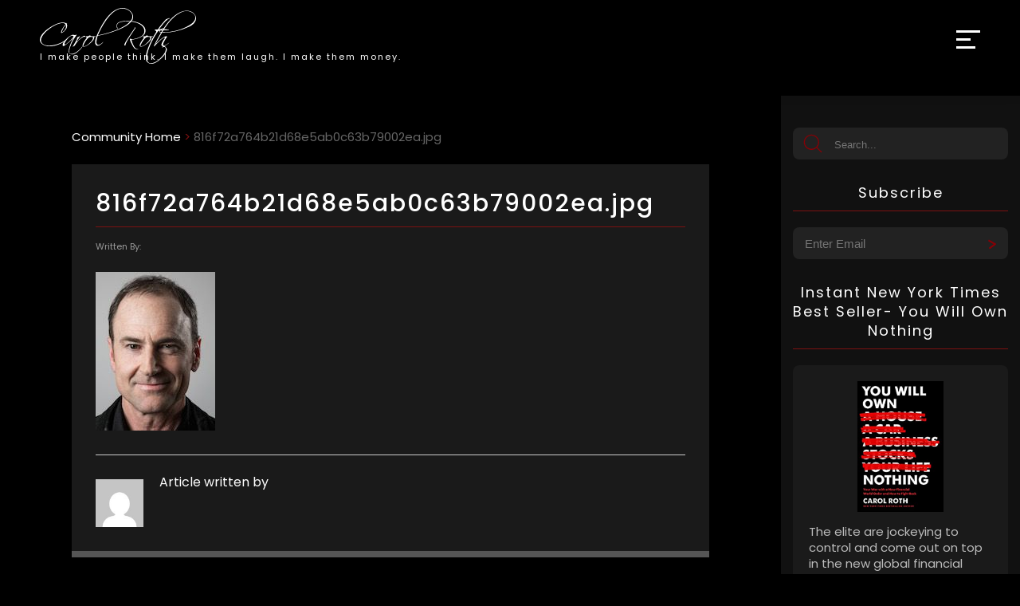

--- FILE ---
content_type: text/html; charset=utf-8
request_url: https://www.google.com/recaptcha/api2/anchor?ar=1&k=6Lcy9dgiAAAAANK4CQ_rOcD-wjxnP2N47U-BGggU&co=aHR0cHM6Ly93d3cuY2Fyb2xyb3RoLmNvbTo0NDM.&hl=en&v=7gg7H51Q-naNfhmCP3_R47ho&size=invisible&anchor-ms=20000&execute-ms=30000&cb=3w045911cnt0
body_size: 48115
content:
<!DOCTYPE HTML><html dir="ltr" lang="en"><head><meta http-equiv="Content-Type" content="text/html; charset=UTF-8">
<meta http-equiv="X-UA-Compatible" content="IE=edge">
<title>reCAPTCHA</title>
<style type="text/css">
/* cyrillic-ext */
@font-face {
  font-family: 'Roboto';
  font-style: normal;
  font-weight: 400;
  font-stretch: 100%;
  src: url(//fonts.gstatic.com/s/roboto/v48/KFO7CnqEu92Fr1ME7kSn66aGLdTylUAMa3GUBHMdazTgWw.woff2) format('woff2');
  unicode-range: U+0460-052F, U+1C80-1C8A, U+20B4, U+2DE0-2DFF, U+A640-A69F, U+FE2E-FE2F;
}
/* cyrillic */
@font-face {
  font-family: 'Roboto';
  font-style: normal;
  font-weight: 400;
  font-stretch: 100%;
  src: url(//fonts.gstatic.com/s/roboto/v48/KFO7CnqEu92Fr1ME7kSn66aGLdTylUAMa3iUBHMdazTgWw.woff2) format('woff2');
  unicode-range: U+0301, U+0400-045F, U+0490-0491, U+04B0-04B1, U+2116;
}
/* greek-ext */
@font-face {
  font-family: 'Roboto';
  font-style: normal;
  font-weight: 400;
  font-stretch: 100%;
  src: url(//fonts.gstatic.com/s/roboto/v48/KFO7CnqEu92Fr1ME7kSn66aGLdTylUAMa3CUBHMdazTgWw.woff2) format('woff2');
  unicode-range: U+1F00-1FFF;
}
/* greek */
@font-face {
  font-family: 'Roboto';
  font-style: normal;
  font-weight: 400;
  font-stretch: 100%;
  src: url(//fonts.gstatic.com/s/roboto/v48/KFO7CnqEu92Fr1ME7kSn66aGLdTylUAMa3-UBHMdazTgWw.woff2) format('woff2');
  unicode-range: U+0370-0377, U+037A-037F, U+0384-038A, U+038C, U+038E-03A1, U+03A3-03FF;
}
/* math */
@font-face {
  font-family: 'Roboto';
  font-style: normal;
  font-weight: 400;
  font-stretch: 100%;
  src: url(//fonts.gstatic.com/s/roboto/v48/KFO7CnqEu92Fr1ME7kSn66aGLdTylUAMawCUBHMdazTgWw.woff2) format('woff2');
  unicode-range: U+0302-0303, U+0305, U+0307-0308, U+0310, U+0312, U+0315, U+031A, U+0326-0327, U+032C, U+032F-0330, U+0332-0333, U+0338, U+033A, U+0346, U+034D, U+0391-03A1, U+03A3-03A9, U+03B1-03C9, U+03D1, U+03D5-03D6, U+03F0-03F1, U+03F4-03F5, U+2016-2017, U+2034-2038, U+203C, U+2040, U+2043, U+2047, U+2050, U+2057, U+205F, U+2070-2071, U+2074-208E, U+2090-209C, U+20D0-20DC, U+20E1, U+20E5-20EF, U+2100-2112, U+2114-2115, U+2117-2121, U+2123-214F, U+2190, U+2192, U+2194-21AE, U+21B0-21E5, U+21F1-21F2, U+21F4-2211, U+2213-2214, U+2216-22FF, U+2308-230B, U+2310, U+2319, U+231C-2321, U+2336-237A, U+237C, U+2395, U+239B-23B7, U+23D0, U+23DC-23E1, U+2474-2475, U+25AF, U+25B3, U+25B7, U+25BD, U+25C1, U+25CA, U+25CC, U+25FB, U+266D-266F, U+27C0-27FF, U+2900-2AFF, U+2B0E-2B11, U+2B30-2B4C, U+2BFE, U+3030, U+FF5B, U+FF5D, U+1D400-1D7FF, U+1EE00-1EEFF;
}
/* symbols */
@font-face {
  font-family: 'Roboto';
  font-style: normal;
  font-weight: 400;
  font-stretch: 100%;
  src: url(//fonts.gstatic.com/s/roboto/v48/KFO7CnqEu92Fr1ME7kSn66aGLdTylUAMaxKUBHMdazTgWw.woff2) format('woff2');
  unicode-range: U+0001-000C, U+000E-001F, U+007F-009F, U+20DD-20E0, U+20E2-20E4, U+2150-218F, U+2190, U+2192, U+2194-2199, U+21AF, U+21E6-21F0, U+21F3, U+2218-2219, U+2299, U+22C4-22C6, U+2300-243F, U+2440-244A, U+2460-24FF, U+25A0-27BF, U+2800-28FF, U+2921-2922, U+2981, U+29BF, U+29EB, U+2B00-2BFF, U+4DC0-4DFF, U+FFF9-FFFB, U+10140-1018E, U+10190-1019C, U+101A0, U+101D0-101FD, U+102E0-102FB, U+10E60-10E7E, U+1D2C0-1D2D3, U+1D2E0-1D37F, U+1F000-1F0FF, U+1F100-1F1AD, U+1F1E6-1F1FF, U+1F30D-1F30F, U+1F315, U+1F31C, U+1F31E, U+1F320-1F32C, U+1F336, U+1F378, U+1F37D, U+1F382, U+1F393-1F39F, U+1F3A7-1F3A8, U+1F3AC-1F3AF, U+1F3C2, U+1F3C4-1F3C6, U+1F3CA-1F3CE, U+1F3D4-1F3E0, U+1F3ED, U+1F3F1-1F3F3, U+1F3F5-1F3F7, U+1F408, U+1F415, U+1F41F, U+1F426, U+1F43F, U+1F441-1F442, U+1F444, U+1F446-1F449, U+1F44C-1F44E, U+1F453, U+1F46A, U+1F47D, U+1F4A3, U+1F4B0, U+1F4B3, U+1F4B9, U+1F4BB, U+1F4BF, U+1F4C8-1F4CB, U+1F4D6, U+1F4DA, U+1F4DF, U+1F4E3-1F4E6, U+1F4EA-1F4ED, U+1F4F7, U+1F4F9-1F4FB, U+1F4FD-1F4FE, U+1F503, U+1F507-1F50B, U+1F50D, U+1F512-1F513, U+1F53E-1F54A, U+1F54F-1F5FA, U+1F610, U+1F650-1F67F, U+1F687, U+1F68D, U+1F691, U+1F694, U+1F698, U+1F6AD, U+1F6B2, U+1F6B9-1F6BA, U+1F6BC, U+1F6C6-1F6CF, U+1F6D3-1F6D7, U+1F6E0-1F6EA, U+1F6F0-1F6F3, U+1F6F7-1F6FC, U+1F700-1F7FF, U+1F800-1F80B, U+1F810-1F847, U+1F850-1F859, U+1F860-1F887, U+1F890-1F8AD, U+1F8B0-1F8BB, U+1F8C0-1F8C1, U+1F900-1F90B, U+1F93B, U+1F946, U+1F984, U+1F996, U+1F9E9, U+1FA00-1FA6F, U+1FA70-1FA7C, U+1FA80-1FA89, U+1FA8F-1FAC6, U+1FACE-1FADC, U+1FADF-1FAE9, U+1FAF0-1FAF8, U+1FB00-1FBFF;
}
/* vietnamese */
@font-face {
  font-family: 'Roboto';
  font-style: normal;
  font-weight: 400;
  font-stretch: 100%;
  src: url(//fonts.gstatic.com/s/roboto/v48/KFO7CnqEu92Fr1ME7kSn66aGLdTylUAMa3OUBHMdazTgWw.woff2) format('woff2');
  unicode-range: U+0102-0103, U+0110-0111, U+0128-0129, U+0168-0169, U+01A0-01A1, U+01AF-01B0, U+0300-0301, U+0303-0304, U+0308-0309, U+0323, U+0329, U+1EA0-1EF9, U+20AB;
}
/* latin-ext */
@font-face {
  font-family: 'Roboto';
  font-style: normal;
  font-weight: 400;
  font-stretch: 100%;
  src: url(//fonts.gstatic.com/s/roboto/v48/KFO7CnqEu92Fr1ME7kSn66aGLdTylUAMa3KUBHMdazTgWw.woff2) format('woff2');
  unicode-range: U+0100-02BA, U+02BD-02C5, U+02C7-02CC, U+02CE-02D7, U+02DD-02FF, U+0304, U+0308, U+0329, U+1D00-1DBF, U+1E00-1E9F, U+1EF2-1EFF, U+2020, U+20A0-20AB, U+20AD-20C0, U+2113, U+2C60-2C7F, U+A720-A7FF;
}
/* latin */
@font-face {
  font-family: 'Roboto';
  font-style: normal;
  font-weight: 400;
  font-stretch: 100%;
  src: url(//fonts.gstatic.com/s/roboto/v48/KFO7CnqEu92Fr1ME7kSn66aGLdTylUAMa3yUBHMdazQ.woff2) format('woff2');
  unicode-range: U+0000-00FF, U+0131, U+0152-0153, U+02BB-02BC, U+02C6, U+02DA, U+02DC, U+0304, U+0308, U+0329, U+2000-206F, U+20AC, U+2122, U+2191, U+2193, U+2212, U+2215, U+FEFF, U+FFFD;
}
/* cyrillic-ext */
@font-face {
  font-family: 'Roboto';
  font-style: normal;
  font-weight: 500;
  font-stretch: 100%;
  src: url(//fonts.gstatic.com/s/roboto/v48/KFO7CnqEu92Fr1ME7kSn66aGLdTylUAMa3GUBHMdazTgWw.woff2) format('woff2');
  unicode-range: U+0460-052F, U+1C80-1C8A, U+20B4, U+2DE0-2DFF, U+A640-A69F, U+FE2E-FE2F;
}
/* cyrillic */
@font-face {
  font-family: 'Roboto';
  font-style: normal;
  font-weight: 500;
  font-stretch: 100%;
  src: url(//fonts.gstatic.com/s/roboto/v48/KFO7CnqEu92Fr1ME7kSn66aGLdTylUAMa3iUBHMdazTgWw.woff2) format('woff2');
  unicode-range: U+0301, U+0400-045F, U+0490-0491, U+04B0-04B1, U+2116;
}
/* greek-ext */
@font-face {
  font-family: 'Roboto';
  font-style: normal;
  font-weight: 500;
  font-stretch: 100%;
  src: url(//fonts.gstatic.com/s/roboto/v48/KFO7CnqEu92Fr1ME7kSn66aGLdTylUAMa3CUBHMdazTgWw.woff2) format('woff2');
  unicode-range: U+1F00-1FFF;
}
/* greek */
@font-face {
  font-family: 'Roboto';
  font-style: normal;
  font-weight: 500;
  font-stretch: 100%;
  src: url(//fonts.gstatic.com/s/roboto/v48/KFO7CnqEu92Fr1ME7kSn66aGLdTylUAMa3-UBHMdazTgWw.woff2) format('woff2');
  unicode-range: U+0370-0377, U+037A-037F, U+0384-038A, U+038C, U+038E-03A1, U+03A3-03FF;
}
/* math */
@font-face {
  font-family: 'Roboto';
  font-style: normal;
  font-weight: 500;
  font-stretch: 100%;
  src: url(//fonts.gstatic.com/s/roboto/v48/KFO7CnqEu92Fr1ME7kSn66aGLdTylUAMawCUBHMdazTgWw.woff2) format('woff2');
  unicode-range: U+0302-0303, U+0305, U+0307-0308, U+0310, U+0312, U+0315, U+031A, U+0326-0327, U+032C, U+032F-0330, U+0332-0333, U+0338, U+033A, U+0346, U+034D, U+0391-03A1, U+03A3-03A9, U+03B1-03C9, U+03D1, U+03D5-03D6, U+03F0-03F1, U+03F4-03F5, U+2016-2017, U+2034-2038, U+203C, U+2040, U+2043, U+2047, U+2050, U+2057, U+205F, U+2070-2071, U+2074-208E, U+2090-209C, U+20D0-20DC, U+20E1, U+20E5-20EF, U+2100-2112, U+2114-2115, U+2117-2121, U+2123-214F, U+2190, U+2192, U+2194-21AE, U+21B0-21E5, U+21F1-21F2, U+21F4-2211, U+2213-2214, U+2216-22FF, U+2308-230B, U+2310, U+2319, U+231C-2321, U+2336-237A, U+237C, U+2395, U+239B-23B7, U+23D0, U+23DC-23E1, U+2474-2475, U+25AF, U+25B3, U+25B7, U+25BD, U+25C1, U+25CA, U+25CC, U+25FB, U+266D-266F, U+27C0-27FF, U+2900-2AFF, U+2B0E-2B11, U+2B30-2B4C, U+2BFE, U+3030, U+FF5B, U+FF5D, U+1D400-1D7FF, U+1EE00-1EEFF;
}
/* symbols */
@font-face {
  font-family: 'Roboto';
  font-style: normal;
  font-weight: 500;
  font-stretch: 100%;
  src: url(//fonts.gstatic.com/s/roboto/v48/KFO7CnqEu92Fr1ME7kSn66aGLdTylUAMaxKUBHMdazTgWw.woff2) format('woff2');
  unicode-range: U+0001-000C, U+000E-001F, U+007F-009F, U+20DD-20E0, U+20E2-20E4, U+2150-218F, U+2190, U+2192, U+2194-2199, U+21AF, U+21E6-21F0, U+21F3, U+2218-2219, U+2299, U+22C4-22C6, U+2300-243F, U+2440-244A, U+2460-24FF, U+25A0-27BF, U+2800-28FF, U+2921-2922, U+2981, U+29BF, U+29EB, U+2B00-2BFF, U+4DC0-4DFF, U+FFF9-FFFB, U+10140-1018E, U+10190-1019C, U+101A0, U+101D0-101FD, U+102E0-102FB, U+10E60-10E7E, U+1D2C0-1D2D3, U+1D2E0-1D37F, U+1F000-1F0FF, U+1F100-1F1AD, U+1F1E6-1F1FF, U+1F30D-1F30F, U+1F315, U+1F31C, U+1F31E, U+1F320-1F32C, U+1F336, U+1F378, U+1F37D, U+1F382, U+1F393-1F39F, U+1F3A7-1F3A8, U+1F3AC-1F3AF, U+1F3C2, U+1F3C4-1F3C6, U+1F3CA-1F3CE, U+1F3D4-1F3E0, U+1F3ED, U+1F3F1-1F3F3, U+1F3F5-1F3F7, U+1F408, U+1F415, U+1F41F, U+1F426, U+1F43F, U+1F441-1F442, U+1F444, U+1F446-1F449, U+1F44C-1F44E, U+1F453, U+1F46A, U+1F47D, U+1F4A3, U+1F4B0, U+1F4B3, U+1F4B9, U+1F4BB, U+1F4BF, U+1F4C8-1F4CB, U+1F4D6, U+1F4DA, U+1F4DF, U+1F4E3-1F4E6, U+1F4EA-1F4ED, U+1F4F7, U+1F4F9-1F4FB, U+1F4FD-1F4FE, U+1F503, U+1F507-1F50B, U+1F50D, U+1F512-1F513, U+1F53E-1F54A, U+1F54F-1F5FA, U+1F610, U+1F650-1F67F, U+1F687, U+1F68D, U+1F691, U+1F694, U+1F698, U+1F6AD, U+1F6B2, U+1F6B9-1F6BA, U+1F6BC, U+1F6C6-1F6CF, U+1F6D3-1F6D7, U+1F6E0-1F6EA, U+1F6F0-1F6F3, U+1F6F7-1F6FC, U+1F700-1F7FF, U+1F800-1F80B, U+1F810-1F847, U+1F850-1F859, U+1F860-1F887, U+1F890-1F8AD, U+1F8B0-1F8BB, U+1F8C0-1F8C1, U+1F900-1F90B, U+1F93B, U+1F946, U+1F984, U+1F996, U+1F9E9, U+1FA00-1FA6F, U+1FA70-1FA7C, U+1FA80-1FA89, U+1FA8F-1FAC6, U+1FACE-1FADC, U+1FADF-1FAE9, U+1FAF0-1FAF8, U+1FB00-1FBFF;
}
/* vietnamese */
@font-face {
  font-family: 'Roboto';
  font-style: normal;
  font-weight: 500;
  font-stretch: 100%;
  src: url(//fonts.gstatic.com/s/roboto/v48/KFO7CnqEu92Fr1ME7kSn66aGLdTylUAMa3OUBHMdazTgWw.woff2) format('woff2');
  unicode-range: U+0102-0103, U+0110-0111, U+0128-0129, U+0168-0169, U+01A0-01A1, U+01AF-01B0, U+0300-0301, U+0303-0304, U+0308-0309, U+0323, U+0329, U+1EA0-1EF9, U+20AB;
}
/* latin-ext */
@font-face {
  font-family: 'Roboto';
  font-style: normal;
  font-weight: 500;
  font-stretch: 100%;
  src: url(//fonts.gstatic.com/s/roboto/v48/KFO7CnqEu92Fr1ME7kSn66aGLdTylUAMa3KUBHMdazTgWw.woff2) format('woff2');
  unicode-range: U+0100-02BA, U+02BD-02C5, U+02C7-02CC, U+02CE-02D7, U+02DD-02FF, U+0304, U+0308, U+0329, U+1D00-1DBF, U+1E00-1E9F, U+1EF2-1EFF, U+2020, U+20A0-20AB, U+20AD-20C0, U+2113, U+2C60-2C7F, U+A720-A7FF;
}
/* latin */
@font-face {
  font-family: 'Roboto';
  font-style: normal;
  font-weight: 500;
  font-stretch: 100%;
  src: url(//fonts.gstatic.com/s/roboto/v48/KFO7CnqEu92Fr1ME7kSn66aGLdTylUAMa3yUBHMdazQ.woff2) format('woff2');
  unicode-range: U+0000-00FF, U+0131, U+0152-0153, U+02BB-02BC, U+02C6, U+02DA, U+02DC, U+0304, U+0308, U+0329, U+2000-206F, U+20AC, U+2122, U+2191, U+2193, U+2212, U+2215, U+FEFF, U+FFFD;
}
/* cyrillic-ext */
@font-face {
  font-family: 'Roboto';
  font-style: normal;
  font-weight: 900;
  font-stretch: 100%;
  src: url(//fonts.gstatic.com/s/roboto/v48/KFO7CnqEu92Fr1ME7kSn66aGLdTylUAMa3GUBHMdazTgWw.woff2) format('woff2');
  unicode-range: U+0460-052F, U+1C80-1C8A, U+20B4, U+2DE0-2DFF, U+A640-A69F, U+FE2E-FE2F;
}
/* cyrillic */
@font-face {
  font-family: 'Roboto';
  font-style: normal;
  font-weight: 900;
  font-stretch: 100%;
  src: url(//fonts.gstatic.com/s/roboto/v48/KFO7CnqEu92Fr1ME7kSn66aGLdTylUAMa3iUBHMdazTgWw.woff2) format('woff2');
  unicode-range: U+0301, U+0400-045F, U+0490-0491, U+04B0-04B1, U+2116;
}
/* greek-ext */
@font-face {
  font-family: 'Roboto';
  font-style: normal;
  font-weight: 900;
  font-stretch: 100%;
  src: url(//fonts.gstatic.com/s/roboto/v48/KFO7CnqEu92Fr1ME7kSn66aGLdTylUAMa3CUBHMdazTgWw.woff2) format('woff2');
  unicode-range: U+1F00-1FFF;
}
/* greek */
@font-face {
  font-family: 'Roboto';
  font-style: normal;
  font-weight: 900;
  font-stretch: 100%;
  src: url(//fonts.gstatic.com/s/roboto/v48/KFO7CnqEu92Fr1ME7kSn66aGLdTylUAMa3-UBHMdazTgWw.woff2) format('woff2');
  unicode-range: U+0370-0377, U+037A-037F, U+0384-038A, U+038C, U+038E-03A1, U+03A3-03FF;
}
/* math */
@font-face {
  font-family: 'Roboto';
  font-style: normal;
  font-weight: 900;
  font-stretch: 100%;
  src: url(//fonts.gstatic.com/s/roboto/v48/KFO7CnqEu92Fr1ME7kSn66aGLdTylUAMawCUBHMdazTgWw.woff2) format('woff2');
  unicode-range: U+0302-0303, U+0305, U+0307-0308, U+0310, U+0312, U+0315, U+031A, U+0326-0327, U+032C, U+032F-0330, U+0332-0333, U+0338, U+033A, U+0346, U+034D, U+0391-03A1, U+03A3-03A9, U+03B1-03C9, U+03D1, U+03D5-03D6, U+03F0-03F1, U+03F4-03F5, U+2016-2017, U+2034-2038, U+203C, U+2040, U+2043, U+2047, U+2050, U+2057, U+205F, U+2070-2071, U+2074-208E, U+2090-209C, U+20D0-20DC, U+20E1, U+20E5-20EF, U+2100-2112, U+2114-2115, U+2117-2121, U+2123-214F, U+2190, U+2192, U+2194-21AE, U+21B0-21E5, U+21F1-21F2, U+21F4-2211, U+2213-2214, U+2216-22FF, U+2308-230B, U+2310, U+2319, U+231C-2321, U+2336-237A, U+237C, U+2395, U+239B-23B7, U+23D0, U+23DC-23E1, U+2474-2475, U+25AF, U+25B3, U+25B7, U+25BD, U+25C1, U+25CA, U+25CC, U+25FB, U+266D-266F, U+27C0-27FF, U+2900-2AFF, U+2B0E-2B11, U+2B30-2B4C, U+2BFE, U+3030, U+FF5B, U+FF5D, U+1D400-1D7FF, U+1EE00-1EEFF;
}
/* symbols */
@font-face {
  font-family: 'Roboto';
  font-style: normal;
  font-weight: 900;
  font-stretch: 100%;
  src: url(//fonts.gstatic.com/s/roboto/v48/KFO7CnqEu92Fr1ME7kSn66aGLdTylUAMaxKUBHMdazTgWw.woff2) format('woff2');
  unicode-range: U+0001-000C, U+000E-001F, U+007F-009F, U+20DD-20E0, U+20E2-20E4, U+2150-218F, U+2190, U+2192, U+2194-2199, U+21AF, U+21E6-21F0, U+21F3, U+2218-2219, U+2299, U+22C4-22C6, U+2300-243F, U+2440-244A, U+2460-24FF, U+25A0-27BF, U+2800-28FF, U+2921-2922, U+2981, U+29BF, U+29EB, U+2B00-2BFF, U+4DC0-4DFF, U+FFF9-FFFB, U+10140-1018E, U+10190-1019C, U+101A0, U+101D0-101FD, U+102E0-102FB, U+10E60-10E7E, U+1D2C0-1D2D3, U+1D2E0-1D37F, U+1F000-1F0FF, U+1F100-1F1AD, U+1F1E6-1F1FF, U+1F30D-1F30F, U+1F315, U+1F31C, U+1F31E, U+1F320-1F32C, U+1F336, U+1F378, U+1F37D, U+1F382, U+1F393-1F39F, U+1F3A7-1F3A8, U+1F3AC-1F3AF, U+1F3C2, U+1F3C4-1F3C6, U+1F3CA-1F3CE, U+1F3D4-1F3E0, U+1F3ED, U+1F3F1-1F3F3, U+1F3F5-1F3F7, U+1F408, U+1F415, U+1F41F, U+1F426, U+1F43F, U+1F441-1F442, U+1F444, U+1F446-1F449, U+1F44C-1F44E, U+1F453, U+1F46A, U+1F47D, U+1F4A3, U+1F4B0, U+1F4B3, U+1F4B9, U+1F4BB, U+1F4BF, U+1F4C8-1F4CB, U+1F4D6, U+1F4DA, U+1F4DF, U+1F4E3-1F4E6, U+1F4EA-1F4ED, U+1F4F7, U+1F4F9-1F4FB, U+1F4FD-1F4FE, U+1F503, U+1F507-1F50B, U+1F50D, U+1F512-1F513, U+1F53E-1F54A, U+1F54F-1F5FA, U+1F610, U+1F650-1F67F, U+1F687, U+1F68D, U+1F691, U+1F694, U+1F698, U+1F6AD, U+1F6B2, U+1F6B9-1F6BA, U+1F6BC, U+1F6C6-1F6CF, U+1F6D3-1F6D7, U+1F6E0-1F6EA, U+1F6F0-1F6F3, U+1F6F7-1F6FC, U+1F700-1F7FF, U+1F800-1F80B, U+1F810-1F847, U+1F850-1F859, U+1F860-1F887, U+1F890-1F8AD, U+1F8B0-1F8BB, U+1F8C0-1F8C1, U+1F900-1F90B, U+1F93B, U+1F946, U+1F984, U+1F996, U+1F9E9, U+1FA00-1FA6F, U+1FA70-1FA7C, U+1FA80-1FA89, U+1FA8F-1FAC6, U+1FACE-1FADC, U+1FADF-1FAE9, U+1FAF0-1FAF8, U+1FB00-1FBFF;
}
/* vietnamese */
@font-face {
  font-family: 'Roboto';
  font-style: normal;
  font-weight: 900;
  font-stretch: 100%;
  src: url(//fonts.gstatic.com/s/roboto/v48/KFO7CnqEu92Fr1ME7kSn66aGLdTylUAMa3OUBHMdazTgWw.woff2) format('woff2');
  unicode-range: U+0102-0103, U+0110-0111, U+0128-0129, U+0168-0169, U+01A0-01A1, U+01AF-01B0, U+0300-0301, U+0303-0304, U+0308-0309, U+0323, U+0329, U+1EA0-1EF9, U+20AB;
}
/* latin-ext */
@font-face {
  font-family: 'Roboto';
  font-style: normal;
  font-weight: 900;
  font-stretch: 100%;
  src: url(//fonts.gstatic.com/s/roboto/v48/KFO7CnqEu92Fr1ME7kSn66aGLdTylUAMa3KUBHMdazTgWw.woff2) format('woff2');
  unicode-range: U+0100-02BA, U+02BD-02C5, U+02C7-02CC, U+02CE-02D7, U+02DD-02FF, U+0304, U+0308, U+0329, U+1D00-1DBF, U+1E00-1E9F, U+1EF2-1EFF, U+2020, U+20A0-20AB, U+20AD-20C0, U+2113, U+2C60-2C7F, U+A720-A7FF;
}
/* latin */
@font-face {
  font-family: 'Roboto';
  font-style: normal;
  font-weight: 900;
  font-stretch: 100%;
  src: url(//fonts.gstatic.com/s/roboto/v48/KFO7CnqEu92Fr1ME7kSn66aGLdTylUAMa3yUBHMdazQ.woff2) format('woff2');
  unicode-range: U+0000-00FF, U+0131, U+0152-0153, U+02BB-02BC, U+02C6, U+02DA, U+02DC, U+0304, U+0308, U+0329, U+2000-206F, U+20AC, U+2122, U+2191, U+2193, U+2212, U+2215, U+FEFF, U+FFFD;
}

</style>
<link rel="stylesheet" type="text/css" href="https://www.gstatic.com/recaptcha/releases/7gg7H51Q-naNfhmCP3_R47ho/styles__ltr.css">
<script nonce="8Djw5xEPQHPLAT91BFtwPQ" type="text/javascript">window['__recaptcha_api'] = 'https://www.google.com/recaptcha/api2/';</script>
<script type="text/javascript" src="https://www.gstatic.com/recaptcha/releases/7gg7H51Q-naNfhmCP3_R47ho/recaptcha__en.js" nonce="8Djw5xEPQHPLAT91BFtwPQ">
      
    </script></head>
<body><div id="rc-anchor-alert" class="rc-anchor-alert"></div>
<input type="hidden" id="recaptcha-token" value="[base64]">
<script type="text/javascript" nonce="8Djw5xEPQHPLAT91BFtwPQ">
      recaptcha.anchor.Main.init("[\x22ainput\x22,[\x22bgdata\x22,\x22\x22,\[base64]/[base64]/[base64]/[base64]/cjw8ejpyPj4+eil9Y2F0Y2gobCl7dGhyb3cgbDt9fSxIPWZ1bmN0aW9uKHcsdCx6KXtpZih3PT0xOTR8fHc9PTIwOCl0LnZbd10/dC52W3ddLmNvbmNhdCh6KTp0LnZbd109b2Yoeix0KTtlbHNle2lmKHQuYkImJnchPTMxNylyZXR1cm47dz09NjZ8fHc9PTEyMnx8dz09NDcwfHx3PT00NHx8dz09NDE2fHx3PT0zOTd8fHc9PTQyMXx8dz09Njh8fHc9PTcwfHx3PT0xODQ/[base64]/[base64]/[base64]/bmV3IGRbVl0oSlswXSk6cD09Mj9uZXcgZFtWXShKWzBdLEpbMV0pOnA9PTM/bmV3IGRbVl0oSlswXSxKWzFdLEpbMl0pOnA9PTQ/[base64]/[base64]/[base64]/[base64]\x22,\[base64]\\u003d\\u003d\x22,\[base64]/CpsK9BMOkLWIGPcORwq4XwqDCvMKcUsOHwoXDpljDpsKTXMK8QcKKw4tvw5XDqwxkw4LDrMOmw4nDgm7CuMO5ZsKLOnFENQkLdxJJw5V4cMK3PsOmw7LCjMOfw6PDri3DsMK+AXrCvlLCtcO4woBkNzkEwq1Fw7Rcw53CtMO9w57Dq8KfV8OWA0gww6wAwpx/woAdw77DgcOFfSPCtsKTbmzCpSjDowvDpcOBwrLCssO7T8KiQcOYw5s5AcOKP8KQw68HYHbDl07DgcOzw6vDhEYSGsKpw5gWQGkNTxgvw6/Cu3PCjnwgFlrDt1LCu8KUw5XDlcO2w4zCr2hjwr/[base64]/[base64]/[base64]/DkXsDwrPDulNCw6Nywq3CtlXDknhfVU3DrMOcbUzDri4gw63DlRjCt8KDbsKBGCxCw5rDoGHCh0lwwpfChMOzGMOcKcOxwqXDicOLVHdZHkjCocOCGDbCrMKaLsKAUsK8Uw/CjXJdwqjDug/[base64]/[base64]/FSjDu8O9wr3DlTjCmsOHwopkw4fCvGAmw7LDkCcxWsK7VUHDm2/DuRjDvjnCvcK1w7ENY8KlS8O3O8KTEcO9woPCtMKtw5psw4Zbw6tCaE/[base64]/RUJTVsOiwoLCjkY3w4nDlcOFwo5FSMKRC8Opw4ojwrLCpjPCs8KUwpnCn8OUwplTw4/DicKUSyF8w7rCrcK4wocTf8OcbSc1w7kLR0LDtcOhw7h2XcOiWQdfw5XCsltaUlV0PsOrwrLDgUtgw5ByTcKJI8KmwpjDuV3DkTbDgcOKCcOYSmrDpMOpw6jClBMuwrFSw6kUO8KFwoN6ehDCpHAOfxFscsKpwpXCqxdqcXw/wo/CqsKofcO1woHCp1HCj1rCpsOowo4YWxN3w6gAOsK/M8KYw7rCuUUSUcKuwoBVQcOGwqrDvD/[base64]/Dh8Ocw79vSFDDmX1tw4NMfR3CqQjDpcK8dERwEcKnOcKewo3DhkdjwrbCshTDoB7DqMOJwoMgU0jCt8KSTjp9wqYfwp8xw7/CtcK4TBhCw6bCuMKUw54PT3DDssOOw4nCvWQ3w5DDgcKcEDZES8OtNsOFw6fDnG7DkcOCwr/DtMOECMONGMKjKMOuwprCixDDhzF/[base64]/[base64]/wpnDjD7DlwRTXsKow73Cr37Co8K/P2jDgBNuwojCncO/[base64]/[base64]/Cl8Odw5TCmXnCncK9OcKzwpvCs8K1XgXDnMKjwqDCtTfCrF03w4/DiwtawoMVPBvCs8OBwrvDr0fClGDCl8Kewplkw6IVw7cDwoYAwofDqh80CMKWf8Ovw6DCpz5ww7gjwogvM8OrwprClDHChcK/G8OmYMKmwrbCj1HDtjgZwrDDhMOew4RewpFsw7LCt8KJbxvCnnJSAGnDqjTCmFPCqjNOJkbCt8KZCg14wovCnEjDqsOIJ8KZOUFOV8OcbsK/[base64]/Cu3LCncK5w4bCk11NNlHCpcKMw6oxcMKvwqtYwpjDvh7DmhMrw6oWw6BmwozDoDByw4QlGcKrdy1qVRXDmsOKQiHCvMOjwrJLwqh1w7/[base64]/Sj3DhsOkUsO6G8OSwoXDqDcLSMOQwohtw4zDuX59XsOjwrEgwqPCh8Kmw5N+woMeFSBkw6gGNATCnsKLwq0pwrTDvRoLw6k4TQAXRw3Duh0+wpDDs8ONNcKWLMK7cC7Cg8KTw5HDgsKcw6d6wphNFSLCmhrCkAt/wrLCjH0fKHXDkWVIeSYbw67DvcKww4d3w73Cl8OCN8OQPsKQecKSHEZrw5nDmSvCgkzDijrCo2jCn8KRGMOfUkk1X0FgNsKHw5Ngw7R8esKrw7fCq18rP2ZVw6XDiEBSJRHDoCUVwq7DnhIEVMOlYcKjwrTCmVUUwr1vw6rDg8Khw5/CpRM1w5wJw4Fcw4XDvwJTwokTPQ9Lwq4cGMKUwrvDu25Ow74sPMKFwqzCq8OjwpfDpEt9UVosFxrCmsK+cz/[base64]/Duh9nw7Afw57CvVR+ByJbwpI1DcOTHlpeL8KXBsKWNnR7w6DDtcKpwrJAI2/DlhjCu0vDpGxACA/CkDHCjsKOOcOBwrAOUTUQw7wMNSnCqA9Qey0kKB1nJygVw71rw6huwpAiP8K7LMOMeVjCjCBlMgzCk8OqwozCl8O7wrRhasOeAl/Cl1fDuUldwqh9c8OVYA1Cw7gAwp3DnsOawqxibwsew64xWSXCicKYYR0BPkltRmRzaQsuwrlrwonCtzsww7UNw6VBwq4Qw7MCw4A7wrk/w5PDtAzCnTJgw4/Dr0tlEhAxfGUBwrA+OU08CHLCrMKMwrzDhGbDtz/DqyjCuiQFN1ksY8Oaw4LCs2NGO8KPw7sAwpHCusOGwqhAwqdZPsOTQMKUCCfCtMKTw4p1KsOWw69kwoXCojPDrcO3Oi/CuUl3RgvCvcO8fcK0w4dNw6HDj8OFw7zCuMKpHsOew4RVw7LDpw7CpcOXwpXDp8Kawq1IwpRceC1cwrcpIMO7FcOxw7sOw5DCucO0w6U7ARDCsMOVw4nDtRvDt8K+KsOjw7vDi8O4w6vDmcKqw6nCmjUZe2o8HsOSTinDuwzCrVgPAVE/[base64]/[base64]/DgMOFWSEYXMOZRzcgwppNY3bCg1ITKFHCkMOJwqIoYE7ChWjCq2LDpQQ5w4QRw7fDmsKawqHCnsK0w7zDo2vCusKgR2zCkcOpP8KbwociG8KmQ8Oew6Umw6QOFTnDp1fCl38GRcK1KF7DmgzDuX8oTyhJwr4Iw7ZMw4AKwrnDpjbDpcOIw6hQT8KdBB/[base64]/[base64]/Cl8KFRMOfSMO/JsOICyoDwpwgw713EcO0wqkBWg3Do8KRHsKYOgDDgcOIw4/DkyTCisOrw7AbwrJnwqxsw6nDpw48IcKnLHp9H8KOw790Gis8wpPCmDLCgxBnw4fDt3/[base64]/Dm8Oka8OEb8ODw5/ChMKxKXUSwrnCvMORAMKCVMO5wrXCkMKfwpl3FlJjQMOMUEgtJ2Vww63CqMOoLFBESWVqIsKOwpAKw4s+w5kWwoQyw63Ds24rBcOXw4ojX8OxwrnDrSAVw7XDoljCsMOdaWXCvsOEVi8Cw4Baw4xgw6h4QsO3UcOGOkPCgcK5FcKMfQEdHMONwoosw59LMMK/QiUUw4bCl1I1L8KLAG3Dl3TDjMKLw5TCqVlAP8K+PcKOew/Dn8Opbi3Cv8O8DGLDi8KuWXzDm8KJIiPCjhHDgCPCjRjCjnHDpGRywp/CvsODFsOiw6IhwpR4wovCosKXSCJ8BxZzwqHDocK7w5A/wqjCuEPCnhoOM0XChcKFAB7Do8KxN0PDtMKoXnrDhnDDksOxEC3CuyzDhsKewrtbXMORGFFrw6Vnw4nCgcKXw6pSHR4Ywq/DoMKmCcO9wo7Di8OQw4tgwq47bQMDDDnDncOgW1fDg8KZwqrCi2DChznCucKvP8Krw4pfw6/Chy9yeyQ1w7LCiTfDgcO3wqDClHYfw6kYw4VCKMOOwojDtcKYJ8KAwolYw5dBw4QVYXYnQS/[base64]/DrcKawq1vw5vDqjjClcKsw7FoTXgQZzVUwpLDr8K9NsOiHsKrZgHCkwPDtcK4w4gaw4gOKcKrCEhHw7bDkcO3UXdBKxrCisKKJnrDmExEfcOVNMK4VQ0Lwr/DicOnwpfDqiQDQcOcw4DCg8Kcwr8xw5Jxwr96wr/Dg8OIC8OJEsOUw5UdwqgJBcKBCWklw5zCqSE0w6fCsC47wprDhHbCuHEQw5bCjMOSwoUTE3HDpcOvwr0LasOfAMKXw6Y3F8O8NXAPflnDjcKzc8KDH8OZEFBADsOFGMKibnJ/CnTDosOFw4pAf8KaS0cUT3dxw7PDsMOlanXCgHTDrTPCgi7Do8KUw5QRIcKMw4LCkyTCpsOHdSbDhUkyCwYUVsKEasOlch/DpTMEwqsDFBrDpsKNw47CgMOmIlwcw4XDrBBXCXXDu8KjwrzDuMKZw5vCgsKRwqLDmcOFwoINSGvCj8OKLmcTVsOqwooqwr7DqcO9wqXCuGrDpMKBw6/DoMKRwqoTYsKQKG3CjMKMeMKocMKGw7LDujZ9wo5Lw4E5VsKbLCfDj8KVw7nDoH3DoMOYwq3Cn8OxEh8rw4/Do8K4wrfDkz5Uw6VdasK5w6EsJMOowohpwqFoWn5CI17DjBtCZ1tvw6xgwrXDncKDworDnQBQwpRTwo1JMk0ywqHDuMOzH8OzTsK3a8KMbHIUwqAjw4jDgnfDsTvCr0k2OsK+wp5kVMOIwpRlw73Ds0PDgTslwr/Dn8K2w7PCocOVEsKRwqHDgsKlwpZTYMKvKAZYw4zCi8Oow6/CmzErXDctNsKkO0bCq8KnRAfDtcKcw6jDmsKSw5nCr8Kfa8OLw6PDmMOOMMKxUsKswo0MEHnDunsLSMK9w6XDgsKoSMKdUMOHw6M6LhnCohHCgA5yI0lfeSNpO11WwqRGw4ZXw7zClsK7csODw7DDkANfO3Z4W8KfV3/[base64]/WkpED0wAwoXCrcOBJirCsSTDm2YYesOtVsK2wpIIwovCssOmw7PChcOww74wHcKUwrdoN8KNw6nCukHCisOIw6PCsHlQw4PCrVbDswzCpcOcOw3DqmwEw43CphQaw6/DpMK0w5LDiBvDu8OewpZ8w4fDg17DuMOmKyUYw7PDthrDm8KyQ8Khb8OENzLCiQxnLcKQKcOzHgPDpsObw6JpBk/Dr0QoXMODw67DgcKSAMOnJsORF8Kbw4PCmmXDrznDhsKod8KHwo1OwpPDmTNQclfDqjDCvVUMW1R+wrHDi13CuMOsIB7Cg8OhRsKjVsOmSUXCiMKowpjDqMKmXXjCiz/DuUVIw6vCm8Khw6TCgMKxwp56byzCncKaw6t4CcKUwrzDiRXCsMK7w4fDl3djQcOvwo8mP8KKwqXCmEFdTnnDhk4Yw5nDkMKEw5IbUTnClw1gw6LCvXUkeEPDu0dFZsOEwpxPVcO1VixCw7XCtcKZw7zDgcOWw6LDrW/CiMOqwrbCilfDlsO/[base64]/DpcKxSyQWw7bCm8OLcznDn8KZZ8KYwr8XdcOTw4gffVVLcTQEwqjCmcOlYsKDw67DtcOSfcOCwqhkIsOcKG7DuWPDrkfCqcK8wrbCrik0wopJF8KzLMKeDMOFPMO5Zm/DpMOMwogmJybDrAY/wqnCgCxfw6xFeVlBw7Etw6gXw5vCtsK5T8KHfgsPw48bGMKSwojCgMOGRU3DqUEcw5Mtw7HDuMOBHC7DnMOsagbDoMKDwpTClcOOw53Cm8K4VMOtCFfDjsKYCMKbwqw+XAPDucOEwoo8WsKdwoTDhTQiaMOEYMKVwpHCrsKXERrDqcKWKsKlwr/DlA7DgynDk8KUTlw2wpzCq8OKYjJIw5pNw6t6GMOEw7IVb8OUwrrCsD7CoS1gBMKcw6LDsHwWwrrDvThbwpQWwrMywrh+MVzDj0bCrwDDm8KUOMOvKMOhw7LDkcKTw6IHw43Dk8OlHMObw5gCw5J8U2gdABFnwr3Dh8K5XyLDv8KCCsKeK8OGLUnClcOXwo/Dp0I6WSPDrsKsAsOKwpU1GhDDhkR4w4DDohzCs1vDosOYFMOGfW3DnCPClTjDp8OlwpnCjMOnwoDDqCcUw4jDjMKKIsOiw6FdWcKdUMOrw7s5LsKRwqIgW8Kcw7PDlxU6PATCjcOXd3FxwrJRwpjCpcKRIMKLwppow6rCjcO8VXghI8KXAsKiwq/[base64]/Dm8OeBsOIAcK8wrLDlcK8w4XDhDbCsgE5LMOFOTzDmcKiwrUvwq/[base64]/CrMOwwq1ewrLDnsKiFUzCmSXCt3xlVcOZR8OeX0gkMS7DvwUjwr0VwoHDqm4uwqIzw5lKGhXDrMKBwqDDl8OSY8OsCsOYUk7DqgHDg0rDuMKWE0nCgMOcPzobwofCkzrClcKNwr/DnS/[base64]/[base64]/DgT/DvUdww6l1w5XCjsKeVsO5Jj8cwrLCk8OLBgNmw7oXw7hoWynDv8OEwoQ5a8O4wpvDpDRGK8OvwrPDu0dxwqFvLcOjTXXDiFzCg8OQw6Bxw5rCgMKdw7jCmMKSc1TDjsK8wrwLBsKaw6/DnUF0woYaO0MpwppFwqrDscO1Z3Ihw5A3w57Du8K2I8K2w4xQw4UCOcK1wqt9wpPDlEIBLRQ1w4AKw5HCpMOjwojCqG50wrApw4TDpHjDo8O2woQCbsOtDCTCpjENbl/Dn8OKZMKFw41ndETCoCwtB8Oqw57CoMKlw7XCksK/woHCpMOzDjzCjMKKf8KewqvCijxZH8KDw53DmcKawrvCunzCiMO2TDdRaMOeJMKkVX9JfsO+PDjCjMK6FSsdw6IyWUp7w57ChMOJw4XDt8OZQCpHwqcKwrIewoDDnCwcwq8OwqHCrMKLRcKswozCt1nCncKgPBwISsOXw5/CgUoaTAnDoVXDnw9NwpHDvMK/agHDvxYQKcO0wr/[base64]/[base64]/wqvDlMOJw5jCncOAwoXDvU5hw6bCm8Kaw7vDrTdGLcOfJWcjdQDDqxbDqEbCqcK5dsO6fiseEsOnw6dIS8KqF8O0wqoqF8OIwr7DhcKIwoRkbXUgcFwxwo7DkCJaGMKKXlTDksOua33DpQ/Di8OEw5Qgw4XDj8OJw7sGR8OZw4IfwqPDoH3DtsOYwosMWsOEeEDDv8OFViFAwqdTGDTDo8K9w43DuMOjwoUDbMKmFTUJw6gnw6Quw5TCkWQ/DMKjw5nDnMOMw7XCvsKjwo/DrjIrwqLCj8KCw7d4C8Kwwq5/w4rCsULCmcKjw5LCpXgyw5JYwqfCuCzCscKiwqVvc8O8wqDDvsOSdQLCuhBBwrbDpEpcccOwwqIZR0zDkcKfXULCgsO5VsKcScOIGMOtOHrCp8OHwpnCkMK0w7/[base64]/[base64]/Z8KVKG7CisKCTMKmw7Jww5hbw7ZJPsK5w5t0Z8KeCT5Kwr1Pw6LDujTDg2cadmLDlUfCrClRw4pVwrrCr146w7LCgcKIwpsiTXTDvHfDi8OMEWLCkMOfwoUPO8KbwqLCnWMHw4JPwr/[base64]/CjDUTa8O8OEfDu0HCvhBlw4lFw4rClA/Dm3vDsFLCpWxxS8OqMsK2f8OiQl7DlMO2wrdgw6jDuMO1wqrClsOywr/Cg8OtwrfDnsOww7AdcAxySWzCucKxFGVwwq4Rw64wwrvCtAjCrMOzDiDCtATDnw7Ciyp5NQnDniIMbx8Aw4YWw740QxXDjcOSw6/DiMOIGDRYw65EZ8Kewp4Tw4R7S8KTwoHCpCs7w4N+wpjDhitnw4BHw67DpCjCgBjCtsKMw7bDg8KdHcOqw7TCjlgaw6o2wrk4w45FXcOqwodsF2wvLB/[base64]/[base64]/[base64]/DqRvDjsOJcGZ2R8Otw4xvwqHCsEZzT8KSw6YTOBPCsQUmPilFbBjDrMKWwr/ConzCgMKCw6Mfw4o+wqQOD8OTwqk+w61Cw7/CgH50eMKYw61LwooRwrLDsRJvM3nDqMOXTwFIw7DCtsOsw5jCp23DmsODPCQLY34Cw7d/woXDrCvCgXdswplEbFjDm8K6aMOuQMKEwr/DiMKXwp3DgAjDmnpKw6bDh8KXwrxeW8KxEGrCucO2TXzDtTZow5h/wpANBSPClXZQw6TCncOwwo8ew7EowovCvkFjbcKVwp4uwqdxwrIyWDPCiFjDmAxsw5zDn8KGw4rCpC4MwrpnFhnDl1HDocKVfMK2wr/CgirCmsOuwpZwwroFwqsyFHrCpAgdLMOaw4YyE0fCoMKawrp/w7MHHcKjbsK4BC5Jw6xgw4JKw6wnw4Rdw6kdwqTDtsKQPcOHX8OgwqBIaMKHccKVwpp+woHCncO8w5TDgVnDq8KHWSpCUsKaw47ChcOEK8Ojw6/CiTEtwr0Gw4dYwq7Dg0XDu8OWZcOWUsKUY8OjJsKYHcOawqLDsVbDssK0wp/ComvDrmHCnR3CoBXDp8O+woFRFMOAMsOAAsKZw60nw4NfwpBXw7ZXw7VbwqQCB3pJBMKRwq0dw7zDsxcWNnIBw4nCiH0hw6cVw6kIw7/Cu8OKw7DDlQx1w4QLHsOyFMOAY8KUccKKeUvCriZnfl1UwprCvcK0ccOEaFTDkcKqa8Orw4xIwpnCsSvCrMOpwoPChz7CpcKTwrfDmV7DmDfCscOWw5jDssKtF8OxL8Kow5deO8KUwr4qw6/[base64]/DpQbCpMO/Z8KcHsO+A8OVw71rJMOiwrJZw5VWw41ITFXDmMKNWsOzDBLCnsK6w7nChmEgwqw7cH8pwprDoB3CmMKyw5YawqxfGnzCocOyU8O/VSt0FMOSw4DCsm/[base64]/CiBlAwqZsw7DDpmEDYRhjVsOjSxV7wojCrVPCrcKPw7RawpXCjcKvw4zCg8KUw7Iuwp/CiU9cw5/CoMO6w6/CusOXwr3DtCE5wqFww4jDusOUwpLDlHHCncOQw6l3PAk1I3XDjVlMehvDlhjDtAlFUMKTwq3Duk/[base64]/CsGAnfUTDhMK4PFEmJ1LDqcOOw6kDwqLDqkzDhFfDnzHCjMOPcH4FBV84KVYDasKBw48ZL0gFb8OsKsO4OcOawpEbfE42YCd/woTCo8OlBVUoBm/DlcKcw5hhw6/[base64]/bXfCvMO/FMOjwovDpB3DoMKnGWDCsxXChU9YbMOPw5cNw7TDv8Kfwoxow7tCw6swHW0+L24QGX/Ci8KVVMK8WSsAL8O0w70VT8K3wqU6a8KCL2ZNwq1mMMOYwq/CisOSWilVwr9Jw4rCsz/Ch8Kuw7pgHyLClsOnw6/[base64]/CkcKowpbDgsOEwp4Jw4RUfj54PiVuLcOEw6M5SXAtwqEydMKgwonDsMOKaRDDh8K5w7hAByzCmTIUwpRRwrVOKcKZwrDCrBEeXcOLw6sbwrnClx/CkMOfGcKXNsO6JEvDlTPCoMOKw7LCqAgEccOLw57Cp8O1FWnDisOrwosfwqjDlsO+DsOiw4fCkcOpwpnChcORw4LCm8OyTsO0w5PDr3ZAGmnCocKfw6jDg8OPBxoxL8KDVl1Bw7sMw6/DisKSwo/[base64]/[base64]/w5/CujJ2PScow7LCtxjDvMKGw6LDsFzCnsOGCRbCocKSEsKSwojCqgs+WsOnKcKCc8KzMsK4w7PCnmjDpcKFcHRTw6dhFsKTMG9HLMKLAcODwrXDj8KIw4fCscOYKcKjABRbw6jCncKBw7lswoXDpnfCoMO/w5/Ci2rClFDDjHAxw6PCn2Vuw6HCgznDt05nwofDlG7DssOWWHnCrcO3wrN/V8K9P2wTJMKfw7JNw47DnMKXw6TCqwAJL8O7w43CmcKuwqF6w6coWsKqaHbDr3TDt8K4wpHCnsOnwpdawqbCvy/CvyfCq8Krw55+X0JFdmvCh37CmjPCnsKnwpjCjsOQLsO/[base64]/w67Dn2gowqHDtA/DkMK8FEHCoQgrwprCsmkvCVLCgisOb8KXTWLCryIyw6rCrcO3wpAZRgXCsxkwZ8KFDsOxworChTvCpVzDtcOtWsKVw63CosOCw707PTzDqsKoasKEw7V7CMKSw70EwpjCvcOfJMKhw5Muw6EbOcKFbVLDvcKtwpdnw5LDucKEw6/ChsKoMU/DpcOUYzfChw3CoXLCh8O+w70OYsKyT1h8dg96ZhIWw7vDonIOwrfDhDnDssOewqtBw6TCk31ILDrDp11mMkPDnhI+w5cDNwXCu8Odw6nCmRl+w5FIw6TDscKBwoXCj1/CosObwqUAw6HDv8OjaMK9IRMVw7AQG8K4WcOEawh7XcKgwrrCqhHDhnRUw79OL8OZw5DDpsOEw75tSsOuw7HCrU3CkFQ6U3Vdw49ZF2/[base64]/Cvy3DpMKYwpQJQsKacmXDhRvChsO7Q8O9dXLDsWbCk33DrQzCp8OhKQ9Awppiw4HDgcKJw6rDl2PCh8K/w43CrcO8ZQfCvzHCpcODE8KmV8OiRcKsWMKjw7/DucKbw7lcZ1vCnyDCo8OfYsKfwr7CmsOePwcrW8OpwrtdbwVZwptLPjjCvsOJB8OVwq8SfcKCw5gLw5TCisKNw5jDh8OPwqfCssKKVRzCqi88wojDhxXCq0jCr8K9GsKQw7NeP8Kkw6FbbMOnw6h3fjoswodIw73CtcKSwrPDl8OqTgg0dMOEworChknDicOzRcK/wr3DjcO4w6zCrC3Dm8OzwpREOMOyB0ZTYcOlLUDDqV8+DsOuO8K5w65mP8O8wrTCuxc2OUYFw44gwp3DuMO/[base64]/DogPDoMOVw7Y9wpBbwp9Nw4Ecw6JIwrTDrMKgWsKPbcOyLmAkwpTCm8K2w5DCn8OPwpNUw5LCm8OfbTU7NMKePsOgE1FewofDmcOoM8OqeSoPw5fCjknChkJ9D8K/Uwltwp/[base64]/[base64]/w7QWW1sowpgTNGFMVcK1wr/DsDrCn8KrKcOfwrlTwq/[base64]/[base64]/[base64]/DvcOdw4XDkX0GJsOuwqXDpWrDjHROP8K7a3rDmMKfLAHCtinDjcK/CMOEwrl8HRPCgzvCvS1gw4rDlFDDlcOuwrcrHjBrZjNGNTMsOcOjw7MFf2rDlcOpw6nDjMKdw6zDtjjCv8KBwr/CscKDw50WPW7Dm2hbw4PDu8OGU8O5w6rDtGPCnmszwoRRwqlkcMK/w5PCnMO7axRhOGPDiDZJwofDkMKNw5BBQ2PDoF8kw79TS8OuwpLCnHIew5otfsOIwqotwqIGbzhnwpIbAxkhPW7CksOJw6Rqw53CnFs5NcK4OMOHwolXP0PCi3w8wqctIcO1w61OCm3ClcOGwo8AZUgZwo3Ch25mAVwHwp5qDcK/EcO/aWRLHcK9BRzDqinCgQAiGUp5ecOCw6HCkUw1w4MqXxQxwoFTOVrCqQrCl8OWbVFDNcKfKMOpwrgWwrTCksK/Yn1Pw7jCoExYwo8pf8Ocejwtdy4KZsKyw5nDtcOpwp7CssOKw5pGwoZ+GxjDtsK/WlTCtRZhw6JWa8K4w6vCiMOaw5HCk8Oqw4p2w4gJw6vDo8OGDMKywp/CqFo/ejbCosOxw4ptw7diwpkQwq3CmAETXUUHHh0XRcO4LcO7VMK9w5nCvsKJdcO+w5VMwpFZw5I4L1jCkRICYTPCjg7CuMK7w7LChG9jDcOjw7vCs8K6WMOPw4XCuVZsw7LCjjU3w69mJsK8FEXCsCd+QsO/[base64]/DqMOlacO3wrJ1w5s1w5zDksKcw4cQwrjClsKLTcKZw7t3w5lgMMO+V0PDuVfDhyJrw7rCiMOjMATCikwybm/[base64]/[base64]/CqDrCiGnDrMKIwqLDrMKZwo3Dox0IacO1YMK8FRzDvCXDjD/DgMO8d2nDrytnwoprw7LCmsOoMklWwoguw4vCoz3Dgm/[base64]/[base64]/ChsO8X3DCi8O1wqpUF8Oowr7CuMK/CMOWwo99dxzDokY6w7XCvD3DicOaCcOKFyR1wrzCj3wYw7BSSMKjbRDDl8Kpw5UbwqHClcOAbMOnw7k7DsK/LMKsw78Nw68Bw6zDtMOBw7p8wq7CtcOawpzCnMK/RsOKw7ItEloTdMO6Tl/Dvj/CoSrClsOjYAsCwo1Fw5k1wqnCsyBJw5rCqsKFwqR+K8O/wrDCtwMnwqMlFGnCoDsyw7ZLTj9lVzHCvj5EIkJQw6pJw6djw77Cg8Ktw5nDizvCnB1bwrLDsHx3CwTCt8OpKjpAw5MnciLCrcKkwpDDhEHCi8KLwqBiwqfDiMOiDsOUw78Mw6nCqsO5GcOuUsKJwprCkUDDk8KVRcO0w5lcw6FBVcOkw4JewqEpw7/[base64]/CpEsPwrnCuyhvEMKwScK/WmDCnUXDhMKaHcKowqbDpcOYIcKmZ8KwNEQbw6xxwpvCliRJRMOPwq4uwonCq8KTCijDlMOKwrZMCnrCgjlywqnDnGDDocO5KsOgWsOxd8OPLjzDgHkNPMKFTMO/wo3DrUtTMsOvwrJOMAfCosKEwovCgMOVDm8wwrfDrkjCpQU9w7F3w45pwrvCtCsYw7hcwrJHw7LCmsKiwr1DDjRVMGknX3vCvkXCkcObwrdHw5lFEcOmwrZgWyZHw5Efwo/ChcKpwppzBUfDu8KsLcOJbcKuw4LCu8OzFXPDqiEzJcKbY8O3wpfCpH4NHS0jO8OvRMK8IsKewoM1wqbCqsK1cn/[base64]/Cjj/CvsOFw6kgMlgBw7JmMcKZfMKJw4/[base64]/DMOCwqcHw53DsCXDrFXCvcK1w4o6wqfDnwrDv3hWScKNw59vwqvCrsKZw4TCqT7DlsKpw4trXlPCv8KXw7TDhXXDscOnwqfDlTPCpsKPVsOEJnIsEXHDqzjCiMOAbcKCOsKcPFxnVQBMw4oaw7bCq8KabMOvCcK5w45HcxorwqN4JwDDsjRkN3/CoAfDl8K+w4DDscKmw4IXGRXDlcKww5TCt0ICwoQ5AMKmw4DDkgXCqnpVfcO+w4YkGnAyH8OqBcOFB2HCh1HDmRAEw63Dn3ZEw5jCiggvw53Cl0gODkEvH33Ck8K/NRBuQMKJfQklwohWK3J5R0shHnskwrTDi8KmworDoyzDvgAywrs1w4vCrmnCv8Oaw5cdDDMwEcONw5nDol5Aw7XCjsKrUnrDlcO/GcKowqkDwqbDuWgmbDM0A2vCklhyN8KOwosvwrArwqBGw7XDr8O2w6h9dRc6NcK4w4BhcMKYbMO8Dh3Di3w2w4nCh3PCm8K0ck3DpsO/wo7ChHETwrLDmsK4f8O9wqXDuGAgCAHCucKtw4bCo8K0aBN/OiQZfMO0wpTCs8KIwqHChXLDmHbDncKaw6LDpVBQbsKre8OURX13CMOawog8wrwVbFHDlcKaSTB2DcK9w7rCsT5mwrNNImUneGTDr1HChsO0wpXDscOqMlTDrsKUw6TCmcKsInYZHBjCvcKWX3vDqC0pwpVlwr13M3/[base64]/NsOUwpgYcsOVwqpaGcOOw488w7rCphvCmwx7GcKAw4jCpcKiw6zDgMOnwqTDgsKXw4XDhcK0w5JVw65DAsOLYMK6w6FGw6/CshoKGnENdsKnD2wresKzan3DowZzC0wCwqTDgsOFw7LCvcO4NcOkd8OfcCF5wpZgwrzChw8kQ8K+DkTDik3Dn8KnA3DCtsOUC8OQeiRiPMO3fsOKO3jDkA5PwrIvwq4NWcOuw6fCv8KHwpjCu8OXwokfwrZkw5nCi03CncOfw4fCgxzCosOMwqEJZ8KtJj/CksOXFcKxasKqwpfCvSnCiMKnZMKLNVkqw7fCq8OCw5AAJcKhw5jCvkzDr8KJOMKBw6Nfw7bCpsOywqDChiMywpAhwpLDk8OlJsK0w5LCoMK8CsOxFw1zw4RFwpBVwp3CjDTCo8OScykww4bCnMKmEwoFw5TDjsOLwoY8wrvDqcOew5/Dl0ljKHPCtgJTwr/[base64]/CgSXDv8OLTsKyNncSbkJQOXbClMORwosgwrdlOQxrw7HCsMKew5TDscKSw5PCjgkNNsOXb0PCg1Uaw4HCuMKabsKdwrjDpxbDssKMwqtaIsK7wrPCssO4ZyJMdMKEw6fCjH4IeVt1w5zDk8KIw7AqZj/Ck8Kdw6nDusKUw7XCnBckw599w6zDt0vDqMKiTHVPYEExw7pIVcOrw5NoWFHDscKOwqnCikoDPcKaP8Kdw5E/w7p1IcKzE0zDpC0JWcOgw7pewrU/SHhqwrcOanTCqBTChMKaw5scT8K/WkDCuMOOw4nCgFjCh8OOw7fCt8OUG8O/OxXCm8Kvw77CpzQHeDjCpWDDm2DDpsK7dGtBXsKRDMOQNXEFDTE1wqofZxTCp0txHCNIL8OMbgjClMOFw4LDjykbFsOIST/ChgHDnsK1E29fwppLbX/CsFk8w7XDijTDoMKPRy7DtMODw4pjJ8OwC8OnPG3CgDsVwoXDnxHCqMK0w7TDqsKqNxpSwp5ewq0XN8KXUMOkwpfCvzhmw5/DomxSw5LDlBnChGMyw41abcOrFsKrwqI4cw7DqGlENcK1DzfCmcK9w4AewrVgwqt9woLDtsKowpfCv2LDmHJaO8OtVXVcOhHCoGAFw73CtUzCrcKTBgl+wo4MNXEDw7rCgMOoem/CokssZMOgKcKbUcKlacO6w45twrrCtz4yPnXCg3HDt2HCuGJLVsO/w5hOF8KNIUcTwqHDhsKzIX1pe8OEAMKhwq/Cq2XCpAgucF9TwpvCl2nDqGzCh1JqHhdgwrXCo1PDgcOHw5QJw7ZbRWVWw5IkD0VcMcKLw7Eiw5ATw4NCwoTDrsKzw7jDsT7DlDrDuMKuRBB2WlrCocKPwrrCklbDrR4IezHDssO6R8Oyw6pPQMKDw4bDocKHN8OxXMKFwqokw6Aew6NOwoPClE/ChHYeT8Kpw79Lw6oxAGJdw4YAw7bDp8Okw4/DolxCTMKkw4DDs0lswpTDm8OVCcOLQFnCrDDDmDXCr8OWDG/Dg8KvRsOXw65WczoUaynDj8KUQyzDuhQ/PhsaP3TCgV/DusKjMsO4OsKrd2DDoXLCrAXDqQRjwp5wQcKXVsKIw6/Dj0tJUWrCvMKTKgFaw6lUwrg8wqg1fnBzwpc/bAjCuiHDth5mwrbClMOSwoRpw4HCscO8Wk9pdMOAJ8Kjwrh8cMK/w7hATyIhw5LCgXE8VsOYBsKcEsOiw5wuecKgwo3DuwsQRgYKScKmJ8K9w4YQbhjDnXobBMK7wpbDmVvDiBp/wprDlRvCt8K4w6nDnE5tVmBzOsO5wqBXMcKZwrPDqcKGwrTDiAEIw5dvbn5XG8ORw7vCpXZ3U8KwwqXChnQ5GkbCtx4UAMObLcKubzHDosO4YMKuw40wwqLDvwvDvRJSNi9TC1rCtsOrH3DCuMKhBsKydlUBag\\u003d\\u003d\x22],null,[\x22conf\x22,null,\x226Lcy9dgiAAAAANK4CQ_rOcD-wjxnP2N47U-BGggU\x22,0,null,null,null,1,[21,125,63,73,95,87,41,43,42,83,102,105,109,121],[-1442069,544],0,null,null,null,null,0,null,0,null,700,1,null,0,\[base64]/tzcYADoGZWF6dTZkEg4Iiv2INxgAOgVNZklJNBoZCAMSFR0U8JfjNw7/vqUGGcSdCRmc4owCGQ\\u003d\\u003d\x22,0,0,null,null,1,null,0,0],\x22https://www.carolroth.com:443\x22,null,[3,1,1],null,null,null,1,3600,[\x22https://www.google.com/intl/en/policies/privacy/\x22,\x22https://www.google.com/intl/en/policies/terms/\x22],\x22ft0TYqKdlae7sjYp1OHL00TAkv1z6pgMG9Ui7tB2PVk\\u003d\x22,1,0,null,1,1766327739955,0,0,[6,59,171,39],null,[73,190,250],\x22RC-ROcbddN0mlzmXg\x22,null,null,null,null,null,\x220dAFcWeA6T_22cFZH_rbCYxOYtASQvWmcIJE0e6Qkmw3TUgEI3S0CYlcgq3jaBHBKEzk2hLKgYkA42aVRh8l8NAePtvWSFy04KjA\x22,1766410539926]");
    </script></body></html>

--- FILE ---
content_type: text/html; charset=utf-8
request_url: https://www.google.com/recaptcha/api2/anchor?ar=1&k=6LeegrIUAAAAAKKEkcTTkvaGJqNUB8vkI1oKrM_1&co=aHR0cHM6Ly93d3cuY2Fyb2xyb3RoLmNvbTo0NDM.&hl=en&v=7gg7H51Q-naNfhmCP3_R47ho&size=invisible&anchor-ms=20000&execute-ms=30000&cb=ot2twvpum1vk
body_size: 47770
content:
<!DOCTYPE HTML><html dir="ltr" lang="en"><head><meta http-equiv="Content-Type" content="text/html; charset=UTF-8">
<meta http-equiv="X-UA-Compatible" content="IE=edge">
<title>reCAPTCHA</title>
<style type="text/css">
/* cyrillic-ext */
@font-face {
  font-family: 'Roboto';
  font-style: normal;
  font-weight: 400;
  font-stretch: 100%;
  src: url(//fonts.gstatic.com/s/roboto/v48/KFO7CnqEu92Fr1ME7kSn66aGLdTylUAMa3GUBHMdazTgWw.woff2) format('woff2');
  unicode-range: U+0460-052F, U+1C80-1C8A, U+20B4, U+2DE0-2DFF, U+A640-A69F, U+FE2E-FE2F;
}
/* cyrillic */
@font-face {
  font-family: 'Roboto';
  font-style: normal;
  font-weight: 400;
  font-stretch: 100%;
  src: url(//fonts.gstatic.com/s/roboto/v48/KFO7CnqEu92Fr1ME7kSn66aGLdTylUAMa3iUBHMdazTgWw.woff2) format('woff2');
  unicode-range: U+0301, U+0400-045F, U+0490-0491, U+04B0-04B1, U+2116;
}
/* greek-ext */
@font-face {
  font-family: 'Roboto';
  font-style: normal;
  font-weight: 400;
  font-stretch: 100%;
  src: url(//fonts.gstatic.com/s/roboto/v48/KFO7CnqEu92Fr1ME7kSn66aGLdTylUAMa3CUBHMdazTgWw.woff2) format('woff2');
  unicode-range: U+1F00-1FFF;
}
/* greek */
@font-face {
  font-family: 'Roboto';
  font-style: normal;
  font-weight: 400;
  font-stretch: 100%;
  src: url(//fonts.gstatic.com/s/roboto/v48/KFO7CnqEu92Fr1ME7kSn66aGLdTylUAMa3-UBHMdazTgWw.woff2) format('woff2');
  unicode-range: U+0370-0377, U+037A-037F, U+0384-038A, U+038C, U+038E-03A1, U+03A3-03FF;
}
/* math */
@font-face {
  font-family: 'Roboto';
  font-style: normal;
  font-weight: 400;
  font-stretch: 100%;
  src: url(//fonts.gstatic.com/s/roboto/v48/KFO7CnqEu92Fr1ME7kSn66aGLdTylUAMawCUBHMdazTgWw.woff2) format('woff2');
  unicode-range: U+0302-0303, U+0305, U+0307-0308, U+0310, U+0312, U+0315, U+031A, U+0326-0327, U+032C, U+032F-0330, U+0332-0333, U+0338, U+033A, U+0346, U+034D, U+0391-03A1, U+03A3-03A9, U+03B1-03C9, U+03D1, U+03D5-03D6, U+03F0-03F1, U+03F4-03F5, U+2016-2017, U+2034-2038, U+203C, U+2040, U+2043, U+2047, U+2050, U+2057, U+205F, U+2070-2071, U+2074-208E, U+2090-209C, U+20D0-20DC, U+20E1, U+20E5-20EF, U+2100-2112, U+2114-2115, U+2117-2121, U+2123-214F, U+2190, U+2192, U+2194-21AE, U+21B0-21E5, U+21F1-21F2, U+21F4-2211, U+2213-2214, U+2216-22FF, U+2308-230B, U+2310, U+2319, U+231C-2321, U+2336-237A, U+237C, U+2395, U+239B-23B7, U+23D0, U+23DC-23E1, U+2474-2475, U+25AF, U+25B3, U+25B7, U+25BD, U+25C1, U+25CA, U+25CC, U+25FB, U+266D-266F, U+27C0-27FF, U+2900-2AFF, U+2B0E-2B11, U+2B30-2B4C, U+2BFE, U+3030, U+FF5B, U+FF5D, U+1D400-1D7FF, U+1EE00-1EEFF;
}
/* symbols */
@font-face {
  font-family: 'Roboto';
  font-style: normal;
  font-weight: 400;
  font-stretch: 100%;
  src: url(//fonts.gstatic.com/s/roboto/v48/KFO7CnqEu92Fr1ME7kSn66aGLdTylUAMaxKUBHMdazTgWw.woff2) format('woff2');
  unicode-range: U+0001-000C, U+000E-001F, U+007F-009F, U+20DD-20E0, U+20E2-20E4, U+2150-218F, U+2190, U+2192, U+2194-2199, U+21AF, U+21E6-21F0, U+21F3, U+2218-2219, U+2299, U+22C4-22C6, U+2300-243F, U+2440-244A, U+2460-24FF, U+25A0-27BF, U+2800-28FF, U+2921-2922, U+2981, U+29BF, U+29EB, U+2B00-2BFF, U+4DC0-4DFF, U+FFF9-FFFB, U+10140-1018E, U+10190-1019C, U+101A0, U+101D0-101FD, U+102E0-102FB, U+10E60-10E7E, U+1D2C0-1D2D3, U+1D2E0-1D37F, U+1F000-1F0FF, U+1F100-1F1AD, U+1F1E6-1F1FF, U+1F30D-1F30F, U+1F315, U+1F31C, U+1F31E, U+1F320-1F32C, U+1F336, U+1F378, U+1F37D, U+1F382, U+1F393-1F39F, U+1F3A7-1F3A8, U+1F3AC-1F3AF, U+1F3C2, U+1F3C4-1F3C6, U+1F3CA-1F3CE, U+1F3D4-1F3E0, U+1F3ED, U+1F3F1-1F3F3, U+1F3F5-1F3F7, U+1F408, U+1F415, U+1F41F, U+1F426, U+1F43F, U+1F441-1F442, U+1F444, U+1F446-1F449, U+1F44C-1F44E, U+1F453, U+1F46A, U+1F47D, U+1F4A3, U+1F4B0, U+1F4B3, U+1F4B9, U+1F4BB, U+1F4BF, U+1F4C8-1F4CB, U+1F4D6, U+1F4DA, U+1F4DF, U+1F4E3-1F4E6, U+1F4EA-1F4ED, U+1F4F7, U+1F4F9-1F4FB, U+1F4FD-1F4FE, U+1F503, U+1F507-1F50B, U+1F50D, U+1F512-1F513, U+1F53E-1F54A, U+1F54F-1F5FA, U+1F610, U+1F650-1F67F, U+1F687, U+1F68D, U+1F691, U+1F694, U+1F698, U+1F6AD, U+1F6B2, U+1F6B9-1F6BA, U+1F6BC, U+1F6C6-1F6CF, U+1F6D3-1F6D7, U+1F6E0-1F6EA, U+1F6F0-1F6F3, U+1F6F7-1F6FC, U+1F700-1F7FF, U+1F800-1F80B, U+1F810-1F847, U+1F850-1F859, U+1F860-1F887, U+1F890-1F8AD, U+1F8B0-1F8BB, U+1F8C0-1F8C1, U+1F900-1F90B, U+1F93B, U+1F946, U+1F984, U+1F996, U+1F9E9, U+1FA00-1FA6F, U+1FA70-1FA7C, U+1FA80-1FA89, U+1FA8F-1FAC6, U+1FACE-1FADC, U+1FADF-1FAE9, U+1FAF0-1FAF8, U+1FB00-1FBFF;
}
/* vietnamese */
@font-face {
  font-family: 'Roboto';
  font-style: normal;
  font-weight: 400;
  font-stretch: 100%;
  src: url(//fonts.gstatic.com/s/roboto/v48/KFO7CnqEu92Fr1ME7kSn66aGLdTylUAMa3OUBHMdazTgWw.woff2) format('woff2');
  unicode-range: U+0102-0103, U+0110-0111, U+0128-0129, U+0168-0169, U+01A0-01A1, U+01AF-01B0, U+0300-0301, U+0303-0304, U+0308-0309, U+0323, U+0329, U+1EA0-1EF9, U+20AB;
}
/* latin-ext */
@font-face {
  font-family: 'Roboto';
  font-style: normal;
  font-weight: 400;
  font-stretch: 100%;
  src: url(//fonts.gstatic.com/s/roboto/v48/KFO7CnqEu92Fr1ME7kSn66aGLdTylUAMa3KUBHMdazTgWw.woff2) format('woff2');
  unicode-range: U+0100-02BA, U+02BD-02C5, U+02C7-02CC, U+02CE-02D7, U+02DD-02FF, U+0304, U+0308, U+0329, U+1D00-1DBF, U+1E00-1E9F, U+1EF2-1EFF, U+2020, U+20A0-20AB, U+20AD-20C0, U+2113, U+2C60-2C7F, U+A720-A7FF;
}
/* latin */
@font-face {
  font-family: 'Roboto';
  font-style: normal;
  font-weight: 400;
  font-stretch: 100%;
  src: url(//fonts.gstatic.com/s/roboto/v48/KFO7CnqEu92Fr1ME7kSn66aGLdTylUAMa3yUBHMdazQ.woff2) format('woff2');
  unicode-range: U+0000-00FF, U+0131, U+0152-0153, U+02BB-02BC, U+02C6, U+02DA, U+02DC, U+0304, U+0308, U+0329, U+2000-206F, U+20AC, U+2122, U+2191, U+2193, U+2212, U+2215, U+FEFF, U+FFFD;
}
/* cyrillic-ext */
@font-face {
  font-family: 'Roboto';
  font-style: normal;
  font-weight: 500;
  font-stretch: 100%;
  src: url(//fonts.gstatic.com/s/roboto/v48/KFO7CnqEu92Fr1ME7kSn66aGLdTylUAMa3GUBHMdazTgWw.woff2) format('woff2');
  unicode-range: U+0460-052F, U+1C80-1C8A, U+20B4, U+2DE0-2DFF, U+A640-A69F, U+FE2E-FE2F;
}
/* cyrillic */
@font-face {
  font-family: 'Roboto';
  font-style: normal;
  font-weight: 500;
  font-stretch: 100%;
  src: url(//fonts.gstatic.com/s/roboto/v48/KFO7CnqEu92Fr1ME7kSn66aGLdTylUAMa3iUBHMdazTgWw.woff2) format('woff2');
  unicode-range: U+0301, U+0400-045F, U+0490-0491, U+04B0-04B1, U+2116;
}
/* greek-ext */
@font-face {
  font-family: 'Roboto';
  font-style: normal;
  font-weight: 500;
  font-stretch: 100%;
  src: url(//fonts.gstatic.com/s/roboto/v48/KFO7CnqEu92Fr1ME7kSn66aGLdTylUAMa3CUBHMdazTgWw.woff2) format('woff2');
  unicode-range: U+1F00-1FFF;
}
/* greek */
@font-face {
  font-family: 'Roboto';
  font-style: normal;
  font-weight: 500;
  font-stretch: 100%;
  src: url(//fonts.gstatic.com/s/roboto/v48/KFO7CnqEu92Fr1ME7kSn66aGLdTylUAMa3-UBHMdazTgWw.woff2) format('woff2');
  unicode-range: U+0370-0377, U+037A-037F, U+0384-038A, U+038C, U+038E-03A1, U+03A3-03FF;
}
/* math */
@font-face {
  font-family: 'Roboto';
  font-style: normal;
  font-weight: 500;
  font-stretch: 100%;
  src: url(//fonts.gstatic.com/s/roboto/v48/KFO7CnqEu92Fr1ME7kSn66aGLdTylUAMawCUBHMdazTgWw.woff2) format('woff2');
  unicode-range: U+0302-0303, U+0305, U+0307-0308, U+0310, U+0312, U+0315, U+031A, U+0326-0327, U+032C, U+032F-0330, U+0332-0333, U+0338, U+033A, U+0346, U+034D, U+0391-03A1, U+03A3-03A9, U+03B1-03C9, U+03D1, U+03D5-03D6, U+03F0-03F1, U+03F4-03F5, U+2016-2017, U+2034-2038, U+203C, U+2040, U+2043, U+2047, U+2050, U+2057, U+205F, U+2070-2071, U+2074-208E, U+2090-209C, U+20D0-20DC, U+20E1, U+20E5-20EF, U+2100-2112, U+2114-2115, U+2117-2121, U+2123-214F, U+2190, U+2192, U+2194-21AE, U+21B0-21E5, U+21F1-21F2, U+21F4-2211, U+2213-2214, U+2216-22FF, U+2308-230B, U+2310, U+2319, U+231C-2321, U+2336-237A, U+237C, U+2395, U+239B-23B7, U+23D0, U+23DC-23E1, U+2474-2475, U+25AF, U+25B3, U+25B7, U+25BD, U+25C1, U+25CA, U+25CC, U+25FB, U+266D-266F, U+27C0-27FF, U+2900-2AFF, U+2B0E-2B11, U+2B30-2B4C, U+2BFE, U+3030, U+FF5B, U+FF5D, U+1D400-1D7FF, U+1EE00-1EEFF;
}
/* symbols */
@font-face {
  font-family: 'Roboto';
  font-style: normal;
  font-weight: 500;
  font-stretch: 100%;
  src: url(//fonts.gstatic.com/s/roboto/v48/KFO7CnqEu92Fr1ME7kSn66aGLdTylUAMaxKUBHMdazTgWw.woff2) format('woff2');
  unicode-range: U+0001-000C, U+000E-001F, U+007F-009F, U+20DD-20E0, U+20E2-20E4, U+2150-218F, U+2190, U+2192, U+2194-2199, U+21AF, U+21E6-21F0, U+21F3, U+2218-2219, U+2299, U+22C4-22C6, U+2300-243F, U+2440-244A, U+2460-24FF, U+25A0-27BF, U+2800-28FF, U+2921-2922, U+2981, U+29BF, U+29EB, U+2B00-2BFF, U+4DC0-4DFF, U+FFF9-FFFB, U+10140-1018E, U+10190-1019C, U+101A0, U+101D0-101FD, U+102E0-102FB, U+10E60-10E7E, U+1D2C0-1D2D3, U+1D2E0-1D37F, U+1F000-1F0FF, U+1F100-1F1AD, U+1F1E6-1F1FF, U+1F30D-1F30F, U+1F315, U+1F31C, U+1F31E, U+1F320-1F32C, U+1F336, U+1F378, U+1F37D, U+1F382, U+1F393-1F39F, U+1F3A7-1F3A8, U+1F3AC-1F3AF, U+1F3C2, U+1F3C4-1F3C6, U+1F3CA-1F3CE, U+1F3D4-1F3E0, U+1F3ED, U+1F3F1-1F3F3, U+1F3F5-1F3F7, U+1F408, U+1F415, U+1F41F, U+1F426, U+1F43F, U+1F441-1F442, U+1F444, U+1F446-1F449, U+1F44C-1F44E, U+1F453, U+1F46A, U+1F47D, U+1F4A3, U+1F4B0, U+1F4B3, U+1F4B9, U+1F4BB, U+1F4BF, U+1F4C8-1F4CB, U+1F4D6, U+1F4DA, U+1F4DF, U+1F4E3-1F4E6, U+1F4EA-1F4ED, U+1F4F7, U+1F4F9-1F4FB, U+1F4FD-1F4FE, U+1F503, U+1F507-1F50B, U+1F50D, U+1F512-1F513, U+1F53E-1F54A, U+1F54F-1F5FA, U+1F610, U+1F650-1F67F, U+1F687, U+1F68D, U+1F691, U+1F694, U+1F698, U+1F6AD, U+1F6B2, U+1F6B9-1F6BA, U+1F6BC, U+1F6C6-1F6CF, U+1F6D3-1F6D7, U+1F6E0-1F6EA, U+1F6F0-1F6F3, U+1F6F7-1F6FC, U+1F700-1F7FF, U+1F800-1F80B, U+1F810-1F847, U+1F850-1F859, U+1F860-1F887, U+1F890-1F8AD, U+1F8B0-1F8BB, U+1F8C0-1F8C1, U+1F900-1F90B, U+1F93B, U+1F946, U+1F984, U+1F996, U+1F9E9, U+1FA00-1FA6F, U+1FA70-1FA7C, U+1FA80-1FA89, U+1FA8F-1FAC6, U+1FACE-1FADC, U+1FADF-1FAE9, U+1FAF0-1FAF8, U+1FB00-1FBFF;
}
/* vietnamese */
@font-face {
  font-family: 'Roboto';
  font-style: normal;
  font-weight: 500;
  font-stretch: 100%;
  src: url(//fonts.gstatic.com/s/roboto/v48/KFO7CnqEu92Fr1ME7kSn66aGLdTylUAMa3OUBHMdazTgWw.woff2) format('woff2');
  unicode-range: U+0102-0103, U+0110-0111, U+0128-0129, U+0168-0169, U+01A0-01A1, U+01AF-01B0, U+0300-0301, U+0303-0304, U+0308-0309, U+0323, U+0329, U+1EA0-1EF9, U+20AB;
}
/* latin-ext */
@font-face {
  font-family: 'Roboto';
  font-style: normal;
  font-weight: 500;
  font-stretch: 100%;
  src: url(//fonts.gstatic.com/s/roboto/v48/KFO7CnqEu92Fr1ME7kSn66aGLdTylUAMa3KUBHMdazTgWw.woff2) format('woff2');
  unicode-range: U+0100-02BA, U+02BD-02C5, U+02C7-02CC, U+02CE-02D7, U+02DD-02FF, U+0304, U+0308, U+0329, U+1D00-1DBF, U+1E00-1E9F, U+1EF2-1EFF, U+2020, U+20A0-20AB, U+20AD-20C0, U+2113, U+2C60-2C7F, U+A720-A7FF;
}
/* latin */
@font-face {
  font-family: 'Roboto';
  font-style: normal;
  font-weight: 500;
  font-stretch: 100%;
  src: url(//fonts.gstatic.com/s/roboto/v48/KFO7CnqEu92Fr1ME7kSn66aGLdTylUAMa3yUBHMdazQ.woff2) format('woff2');
  unicode-range: U+0000-00FF, U+0131, U+0152-0153, U+02BB-02BC, U+02C6, U+02DA, U+02DC, U+0304, U+0308, U+0329, U+2000-206F, U+20AC, U+2122, U+2191, U+2193, U+2212, U+2215, U+FEFF, U+FFFD;
}
/* cyrillic-ext */
@font-face {
  font-family: 'Roboto';
  font-style: normal;
  font-weight: 900;
  font-stretch: 100%;
  src: url(//fonts.gstatic.com/s/roboto/v48/KFO7CnqEu92Fr1ME7kSn66aGLdTylUAMa3GUBHMdazTgWw.woff2) format('woff2');
  unicode-range: U+0460-052F, U+1C80-1C8A, U+20B4, U+2DE0-2DFF, U+A640-A69F, U+FE2E-FE2F;
}
/* cyrillic */
@font-face {
  font-family: 'Roboto';
  font-style: normal;
  font-weight: 900;
  font-stretch: 100%;
  src: url(//fonts.gstatic.com/s/roboto/v48/KFO7CnqEu92Fr1ME7kSn66aGLdTylUAMa3iUBHMdazTgWw.woff2) format('woff2');
  unicode-range: U+0301, U+0400-045F, U+0490-0491, U+04B0-04B1, U+2116;
}
/* greek-ext */
@font-face {
  font-family: 'Roboto';
  font-style: normal;
  font-weight: 900;
  font-stretch: 100%;
  src: url(//fonts.gstatic.com/s/roboto/v48/KFO7CnqEu92Fr1ME7kSn66aGLdTylUAMa3CUBHMdazTgWw.woff2) format('woff2');
  unicode-range: U+1F00-1FFF;
}
/* greek */
@font-face {
  font-family: 'Roboto';
  font-style: normal;
  font-weight: 900;
  font-stretch: 100%;
  src: url(//fonts.gstatic.com/s/roboto/v48/KFO7CnqEu92Fr1ME7kSn66aGLdTylUAMa3-UBHMdazTgWw.woff2) format('woff2');
  unicode-range: U+0370-0377, U+037A-037F, U+0384-038A, U+038C, U+038E-03A1, U+03A3-03FF;
}
/* math */
@font-face {
  font-family: 'Roboto';
  font-style: normal;
  font-weight: 900;
  font-stretch: 100%;
  src: url(//fonts.gstatic.com/s/roboto/v48/KFO7CnqEu92Fr1ME7kSn66aGLdTylUAMawCUBHMdazTgWw.woff2) format('woff2');
  unicode-range: U+0302-0303, U+0305, U+0307-0308, U+0310, U+0312, U+0315, U+031A, U+0326-0327, U+032C, U+032F-0330, U+0332-0333, U+0338, U+033A, U+0346, U+034D, U+0391-03A1, U+03A3-03A9, U+03B1-03C9, U+03D1, U+03D5-03D6, U+03F0-03F1, U+03F4-03F5, U+2016-2017, U+2034-2038, U+203C, U+2040, U+2043, U+2047, U+2050, U+2057, U+205F, U+2070-2071, U+2074-208E, U+2090-209C, U+20D0-20DC, U+20E1, U+20E5-20EF, U+2100-2112, U+2114-2115, U+2117-2121, U+2123-214F, U+2190, U+2192, U+2194-21AE, U+21B0-21E5, U+21F1-21F2, U+21F4-2211, U+2213-2214, U+2216-22FF, U+2308-230B, U+2310, U+2319, U+231C-2321, U+2336-237A, U+237C, U+2395, U+239B-23B7, U+23D0, U+23DC-23E1, U+2474-2475, U+25AF, U+25B3, U+25B7, U+25BD, U+25C1, U+25CA, U+25CC, U+25FB, U+266D-266F, U+27C0-27FF, U+2900-2AFF, U+2B0E-2B11, U+2B30-2B4C, U+2BFE, U+3030, U+FF5B, U+FF5D, U+1D400-1D7FF, U+1EE00-1EEFF;
}
/* symbols */
@font-face {
  font-family: 'Roboto';
  font-style: normal;
  font-weight: 900;
  font-stretch: 100%;
  src: url(//fonts.gstatic.com/s/roboto/v48/KFO7CnqEu92Fr1ME7kSn66aGLdTylUAMaxKUBHMdazTgWw.woff2) format('woff2');
  unicode-range: U+0001-000C, U+000E-001F, U+007F-009F, U+20DD-20E0, U+20E2-20E4, U+2150-218F, U+2190, U+2192, U+2194-2199, U+21AF, U+21E6-21F0, U+21F3, U+2218-2219, U+2299, U+22C4-22C6, U+2300-243F, U+2440-244A, U+2460-24FF, U+25A0-27BF, U+2800-28FF, U+2921-2922, U+2981, U+29BF, U+29EB, U+2B00-2BFF, U+4DC0-4DFF, U+FFF9-FFFB, U+10140-1018E, U+10190-1019C, U+101A0, U+101D0-101FD, U+102E0-102FB, U+10E60-10E7E, U+1D2C0-1D2D3, U+1D2E0-1D37F, U+1F000-1F0FF, U+1F100-1F1AD, U+1F1E6-1F1FF, U+1F30D-1F30F, U+1F315, U+1F31C, U+1F31E, U+1F320-1F32C, U+1F336, U+1F378, U+1F37D, U+1F382, U+1F393-1F39F, U+1F3A7-1F3A8, U+1F3AC-1F3AF, U+1F3C2, U+1F3C4-1F3C6, U+1F3CA-1F3CE, U+1F3D4-1F3E0, U+1F3ED, U+1F3F1-1F3F3, U+1F3F5-1F3F7, U+1F408, U+1F415, U+1F41F, U+1F426, U+1F43F, U+1F441-1F442, U+1F444, U+1F446-1F449, U+1F44C-1F44E, U+1F453, U+1F46A, U+1F47D, U+1F4A3, U+1F4B0, U+1F4B3, U+1F4B9, U+1F4BB, U+1F4BF, U+1F4C8-1F4CB, U+1F4D6, U+1F4DA, U+1F4DF, U+1F4E3-1F4E6, U+1F4EA-1F4ED, U+1F4F7, U+1F4F9-1F4FB, U+1F4FD-1F4FE, U+1F503, U+1F507-1F50B, U+1F50D, U+1F512-1F513, U+1F53E-1F54A, U+1F54F-1F5FA, U+1F610, U+1F650-1F67F, U+1F687, U+1F68D, U+1F691, U+1F694, U+1F698, U+1F6AD, U+1F6B2, U+1F6B9-1F6BA, U+1F6BC, U+1F6C6-1F6CF, U+1F6D3-1F6D7, U+1F6E0-1F6EA, U+1F6F0-1F6F3, U+1F6F7-1F6FC, U+1F700-1F7FF, U+1F800-1F80B, U+1F810-1F847, U+1F850-1F859, U+1F860-1F887, U+1F890-1F8AD, U+1F8B0-1F8BB, U+1F8C0-1F8C1, U+1F900-1F90B, U+1F93B, U+1F946, U+1F984, U+1F996, U+1F9E9, U+1FA00-1FA6F, U+1FA70-1FA7C, U+1FA80-1FA89, U+1FA8F-1FAC6, U+1FACE-1FADC, U+1FADF-1FAE9, U+1FAF0-1FAF8, U+1FB00-1FBFF;
}
/* vietnamese */
@font-face {
  font-family: 'Roboto';
  font-style: normal;
  font-weight: 900;
  font-stretch: 100%;
  src: url(//fonts.gstatic.com/s/roboto/v48/KFO7CnqEu92Fr1ME7kSn66aGLdTylUAMa3OUBHMdazTgWw.woff2) format('woff2');
  unicode-range: U+0102-0103, U+0110-0111, U+0128-0129, U+0168-0169, U+01A0-01A1, U+01AF-01B0, U+0300-0301, U+0303-0304, U+0308-0309, U+0323, U+0329, U+1EA0-1EF9, U+20AB;
}
/* latin-ext */
@font-face {
  font-family: 'Roboto';
  font-style: normal;
  font-weight: 900;
  font-stretch: 100%;
  src: url(//fonts.gstatic.com/s/roboto/v48/KFO7CnqEu92Fr1ME7kSn66aGLdTylUAMa3KUBHMdazTgWw.woff2) format('woff2');
  unicode-range: U+0100-02BA, U+02BD-02C5, U+02C7-02CC, U+02CE-02D7, U+02DD-02FF, U+0304, U+0308, U+0329, U+1D00-1DBF, U+1E00-1E9F, U+1EF2-1EFF, U+2020, U+20A0-20AB, U+20AD-20C0, U+2113, U+2C60-2C7F, U+A720-A7FF;
}
/* latin */
@font-face {
  font-family: 'Roboto';
  font-style: normal;
  font-weight: 900;
  font-stretch: 100%;
  src: url(//fonts.gstatic.com/s/roboto/v48/KFO7CnqEu92Fr1ME7kSn66aGLdTylUAMa3yUBHMdazQ.woff2) format('woff2');
  unicode-range: U+0000-00FF, U+0131, U+0152-0153, U+02BB-02BC, U+02C6, U+02DA, U+02DC, U+0304, U+0308, U+0329, U+2000-206F, U+20AC, U+2122, U+2191, U+2193, U+2212, U+2215, U+FEFF, U+FFFD;
}

</style>
<link rel="stylesheet" type="text/css" href="https://www.gstatic.com/recaptcha/releases/7gg7H51Q-naNfhmCP3_R47ho/styles__ltr.css">
<script nonce="5SwWtD2KXqGBuJOOnIOFXQ" type="text/javascript">window['__recaptcha_api'] = 'https://www.google.com/recaptcha/api2/';</script>
<script type="text/javascript" src="https://www.gstatic.com/recaptcha/releases/7gg7H51Q-naNfhmCP3_R47ho/recaptcha__en.js" nonce="5SwWtD2KXqGBuJOOnIOFXQ">
      
    </script></head>
<body><div id="rc-anchor-alert" class="rc-anchor-alert"></div>
<input type="hidden" id="recaptcha-token" value="[base64]">
<script type="text/javascript" nonce="5SwWtD2KXqGBuJOOnIOFXQ">
      recaptcha.anchor.Main.init("[\x22ainput\x22,[\x22bgdata\x22,\x22\x22,\[base64]/[base64]/[base64]/[base64]/cjw8ejpyPj4+eil9Y2F0Y2gobCl7dGhyb3cgbDt9fSxIPWZ1bmN0aW9uKHcsdCx6KXtpZih3PT0xOTR8fHc9PTIwOCl0LnZbd10/dC52W3ddLmNvbmNhdCh6KTp0LnZbd109b2Yoeix0KTtlbHNle2lmKHQuYkImJnchPTMxNylyZXR1cm47dz09NjZ8fHc9PTEyMnx8dz09NDcwfHx3PT00NHx8dz09NDE2fHx3PT0zOTd8fHc9PTQyMXx8dz09Njh8fHc9PTcwfHx3PT0xODQ/[base64]/[base64]/[base64]/bmV3IGRbVl0oSlswXSk6cD09Mj9uZXcgZFtWXShKWzBdLEpbMV0pOnA9PTM/bmV3IGRbVl0oSlswXSxKWzFdLEpbMl0pOnA9PTQ/[base64]/[base64]/[base64]/[base64]\x22,\[base64]\\u003d\x22,\x22w7nCkVTClEbDlsOSw7cURcK3VMKcNG3CkTUBw5HCm8OEwq5jw6vDtMK6woDDvkI6NcOAwrHCv8Kow51sW8O4U0PCiMO+IxrDv8KWf8KfWUdwYVdAw54PWXpUd8OjfsK/w5/ChMKVw5YoX8KLQcKHAyJfDMK2w4zDuVPDgUHCvkrCvmpgKMKwZsOew5JJw40pwoJRICnCksKKaQfDpsKQasKuw7xlw7htI8K0w4HCvsOswqbDigHDg8KMw5LCscKRYn/[base64]/Dp2vCscKuwro6w712GsO0w5AsQkkmUz1fw5QydyPDjHANw4bDoMKHdnIxYsK/LcK+GjZ/wrTCqWtRVBliJcKVwrnDlwA0wqJGw6p7FEbDskjCvcK5CsK+wpTDlcOzwofDlcOJNgHCusKMdyrCjcONwqlcwoTDmsKtwoJwf8Otwp1AwpcQwp3DnHMNw7JmecO/[base64]/DpcKowpx1w4HDocOjwo/Cu8OxVigpw5jCgMOww6HDmSwZOhlgw7TDqcOKFFHDkGHDsMOQcWfCrcOmcsKGwqvDgsOrw5/[base64]/DvMOTEWhxQWkNU8Ktw6fDgHPCi8ODw7/DmSbDpMOCRAnDqVBywp9Kw5hQwqjCrMK/wr0MP8KlZBzDhSLCvSfDhijDsWsDw7fDicKkEQQrw4cZScOiwogEU8OQXWx6asOAB8OzfsOcwqbDn3zCtF4bCMO3MRTCrMKqwpzDilNKwp9PKcOcHMOvw7HDsS5yw5TDm14Jw5bCmMKXwobDmMOUw6zCrlPDjAZ3w7HDiQDCi8KoCGg3w6/[base64]/Cq1fCtirChSh1w73DgcK/[base64]/CgcOFB8OuBsOtKsOvBMKkw5xbbsORw4HDh01+TcOaH8KFZMOHbMKXXg7DoMKCw6I/YDLDkhPDq8Oww57DiCoDwr90wpTDhBrCoXNWwqbCvcKhw7TDkEgiw7ReMcKfMMOQwrpUUsKOEFoBw5PDn1jDlMKEwrkpI8K8EBQ7wpd0wpomLQfDkyM2w5M/w6dpw5nCjWLCjklqw6/DjD8AAFzCmVVlwo7CvmTDj0HDgsKHakYNw67CgyjDsT3DisKCw4zCocK0w55Gwp9xOzLDgXJLw4DCjsKVE8K2wpfClsKPwqkuKsOiJsKIwoNow6MVeTcnZhfDuMO7w7vDli/CtEzDr2TDnkgidmI2QinCiMKPTmknw63CjcKGwrZXNMOBwpR7cAjCs0EBw7fCkMOjw6/Dim8tW0DCtiJzwp8dFcOpwrvCtQfDu8O+w4whwpU8w69Nw5IowojDkMOWw5PCm8OvHMKLw7JJw6TCmC4sYMOVOMKjw4TCrsK9wo3DlMKjdsK5w5vChRFgwpZNwrACWT/DvXjDmjNfVBggw65yD8OSMsKqw5poAsKjIMO9XCgrw77Cl8K9w5HDr2fDghnCiXtfwr4NwqhNw7zDkhpUwoPDhRc5BsOGwpg1wqjDscODwpg8wop8JMKiRxfDqW5UYsOZBxUfwqjCjsOKSMOUNVwvw4pWfsKLIcKZw6lLw4PCqMObdjgfw7EdwrzCrBbCusOLd8O/[base64]/Du8OKwpsmw5txw4PCh8OQViTDggTCv8OrUkUBwoNNdVnDnMOvcMKFw4V8wo5ww6fDusK1w65iwpfCi8ODwrDCj2M8YwvCnsKywpfDs1B9w4B2w6TCjh1pw6jCuQvDvMOkw4t5w5DCrcOmwrIMeMOMBsO6wpHDhcKCwqNtbVIfw7pzw7vCoAjCsB4yHmcoLy/CtMKNTMOmwr5ZUMKUTcKkfG9Sf8OqBiMpwqRlw6Mma8KRf8Oew73DuGPDuSpfRMKVwr3DkhYze8K7FcO5dH8iw5TDlcOBNF7DucKDwpIMXTnDnsOsw7tXWMKxbA7DmQB7wpF0wqTDjMObVcOIwq/CqsKHwpLCkHNWw6TCgMKrMRjDt8OVw754FsOAHjVBf8KJGsO4w6rDjUYXGcOzaMO5w6PCm0HCgcOLX8OgKBvDkcKGe8Kfw5A9Ayg/MMKDZMOCw5bCisKzw683dsKuK8Ohw6VKw6bDtsKSBETDjCAgwqBDIl5Swr3Dtg7CrcO3YWR0wqlYDEXDpMO+wqTCjcOmwqvChcO/wrHDszEJw6bCjXTCt8KNwokCYwDDnsOGwq7Ck8KvwrJZwqvDpBYOfjbDhBnChnY4cFTCvSInwq/Cgg0QO8OoXHdxa8OcwoHDmMOcw7zDp3cxXcK3GMKWIMOWw791NcOaJsKWwqPDmWbChsOVw45ywq/CtBcxI1bCqsKAwqtUGz4hw7wuwqh5EcKMw7TDgT8Lw68YMVHDr8Kgw6kSw5bDksKGZsO7RDV0dBR5FMO6w53CicK+Yxt+wqUxw6rDtsOxw79ywqvDlCMkwpLCrBHCvRbChMKiwqFXw6LCm8OZw6xbw6/[base64]/w4kfw4NGw7DChVfDulUQEBXDocOFen/CtwfDsMKbOwLCjMK8w6/[base64]/w5QZZ8Kyw6dcWUPCncKNHEgaw4zDhHZIwozDlG7CjC/DsBTCnSdUwoXCuMKEw4rCmsKBwocAZMKzRMOXdMOCME/CisKREQhfwpDDo3prwo4dAQdfJW4vw6zCjsObwoXDtMKLwoJ/[base64]/DhsKAw6nCt8KWwpAVw5MywpjCk8KZYiDDscKEGzd7w5JXGDkRw6HDoFLClG/Cl8O8w5E4S3nCqjQyw6rCqULDlsKERcKnXMKHVzDDmsKGfFHDpXMuVcKZDsO5w7EVw5RFLA1Vwo5dw50YYcOMG8KLwqd2FsOzw67DosKJPRJNw4Fow6PDjSdSw7zDisKBMB/[base64]/K8KTHC5vwonDp8K0GcKDa8Kcf8KCwo81wqTDtyIjw4JUUh50w6fDk8O5wq7CtEN5W8KHw4DDncKgPcOkPcOTQxFkw7UPw7PDk8Kzw6LCocKsDcKowp1Ywr0dfcO1wpbCoQZdRMOwOMOuwo9COnbCkUPDtgzCkU3DrsK4w7Jlw6nDtMKjw7hUET/[base64]/wr5tKsOtwoBgFC7Ci3ccw5PDpizCh8OswocWLEPChBpjwqY1wptAZcOHVMOBw7I+wodSw69NwrZCZH/[base64]/YMKdS8KTE0/DusOUUihRchZawpFpwrHDqMOBwoUSw6PCoBYww7/DocOfwpPDj8KCwoTCnsKiHcKhEcKqa1onTsO1aMKDKMKAw4Q2w6pffzpvU8OAw5c5b8Oswr3DncOew6JeGTXCgsKQF8O+wqPDtkLDmTUUw48MwrR1wpQkJ8OEY8K7w7UiHzvDp2jDu2/Cu8O4SRtTVXUzw47DswdKKsKFwoJ4wqUXwrfDsm/[base64]/Swdiw7DCpsKiwqHCjzjDuVVRLcKiIsO+w5PDs8OHw6NwPSBlel4uS8OBasKpMcOKKXnDlsKZYcKjFcKDwoTDszHCmCgdSm8Zw5bDl8OnFCrCjcKOIm7CscK6QSXDuwzDhWHCql3Cp8KOw7p9w7zCm3o6dkfDocOqRMKNwol/T0fCusKaFQgewo88ODABS0Qxw4jCpMOtwol9wqXDhcOCEcOmM8KuMiXDksKwJsOFPcOMw7hFcyXChcOmIsOXBsKqwoJOMjtWw6vDqxMDLcOTwqLDtMKmwohtw4XCozp8IQBSCsKIIsKBw4I/[base64]/DvsKZwr0xIMOoJcOXaMKrwqZww4fDuUPDjnbChi/DnRvDjTjDqMOZwosuw7LCj8O9wp9vwp5Wwr49wrZbw6TDgsKjcgzDrhzCtgzCr8OOcsOLU8K7KcKbWcOABsOZPAYiHwfChsKnOcOmwoE3byQWC8OLwqZiPcK2IMOgMMOmwqbDmsOEw4wMacOTTBTCtQPCpRLChj7Dv2xDwqtRQSkFD8K9wo7DiSTDgHc/wpTCokfDjsKxV8KJwrQqwpnDp8KTw6k2wqTCsMOhw5kFw6g1wpPDuMKAwpzCvxLDpTzCvcOUS2XCjMKNAsODwpXCnHPDkcOYw6FSdcKAw6wXFMOiWMKlwog2DcKlw4XDrsObRBjCt2/Dv3YuwoUNVnNODwLDkV/Cm8OvCQ93w5ZWwr0uw7LDucKYw5cbQsKow5xywrddwpzDogjDj1PCmsKOw5fDiVzCgcOCw47ChS7Cn8OsUMKIAAHCghHCgFrDq8OKG1tFwrbCqcO0w6lnSQ1Dwq3DpnPDn8KgcznDp8ODwqrChcOHwr7CpsK/w6gzw77CshjCkAnCsgPDg8KCbknDqcK7G8KtSMOuJUZww63Ck0DDhjsMw4PCisOJwppKKsKULyhpPsKZw7MLwpLDhMO5H8KpfzBdwovCsWLDnXU2MhrCjMOGwpY/woRSwrXCsnzCjcOkbcOqwo4lEsKiGcOxwqDDjW4gMsOGTUDDulHDqjUUf8Otw67DukAQa8OawoNTLcOAaAjCosOEFsOxSsOCOwPCuMOBOcOJN0QMSkTDn8KcIcK/wo9dFWtOw6kaQsK7w4PDncO1EMKpwrNYT3PDoEbChX8CL8K4BcOCw5bCqgvDpMKKQcOwKyTCu8KZGh5JbhHClB/CtcOMw6nDtQLDgFtHw7xKZ1wNKUNkVcKDwrLCvj/CiifDqMOyw644wp5dwrssRMKjZ8OGw7VBMGdNZVDDpmcEYMOSwpR4wr/Cq8K5CsKTwpnCucOAwrDCk8OpCsKGwrBcfMObwoDCuMOMw6TDscOpw5kTJcK5IcOmw6TDjsKbw5d+wp/ChcKtGTEcBEVTw4ZZEHQDw51Ew5ICaCjCrMKXw7ExwpZ5HC7DgcOjTA7Dnio9wqnCmcK9UnLDkApQw7LDmcKjw7nCj8KKwrdQw5tYR01SC8O8w4vCuR/[base64]/CiTc0ITFXw7PCmsOwA8Kiw7hLw5xww643wrrDkFpkITh/[base64]/w5ttLW0sw6/Dq8Ojw6nDscKeU3PDhWTCksKZfQM3EGDDh8KBAcOhUBNICwQwHH7DucOKRn4OFHFtwqbDqBLCuMKuw49Jw7zDuxsJwpEww5NQWVPCssOEEcOVw7zCg8K4J8K9SMOyYEhuIxI4KzpXw63CoWTDigUlJDDCp8K4M2PCrsKcYkjDkyMIYMOWQw/[base64]/wpDCjMKlw7DDpMKEFcKqago0OQ4rKHrCuMOQO1lQMMKQXmHChMKZw5TDk2wgw4HClsO7RyklwpMeMsKxdMKaWmzCisK4wq4/OmHDhcOFEcKnw5MxwrPDlBLCtzfDlR9pw5M2wo7Dt8Krwrk6IHnDlsOpwpXDlhF1w7jDh8ONG8K+w7TDjz7DrsOawrfCg8K6wp7DjcOyw7HDo0fDisK1w4M2YDBpwpnCv8Otw4rDiFYhPz3DuGBKHsKsKMOmw73DvsKWwodTwoh3FsOlXS3CsR/DgkTCp8KVZ8Ouw7NObcOCQsOEw6PCusOePMKRdsKOw4vDvFw2OMOpazrCuR7DqCDDm0x0w5QOAwnDpMKCwonDuMKOI8KRHsKTZsKTRcKeGX9Bw5svWlAFwo7CusOTAz/DtMKCKsOlwogOwpE/RsKTwpTDh8K3dMOFPX3DsMKRIVJLTXPDvGUow5RFwqLDrMKnPcKITMOuw45Pw6NMXEtNHRHDgsOswprDosKAckFCEsOsGCQpw4x0G31OGcOMRMOwLgrDtjXCiig4woXCuWXClBHCsnsow5RTcys9D8KkDMKNNTZCGTdBFMOTwrTDlAXDhcOIw4/DjHPCqcK1wpwPD2DCgsKfL8KqVEJyw4twwqvCn8KBw4rCjsKuw6QXdMOow7hiVsOlPgBYaGDCmS/CgCHDj8KnwqbCscO7wqHChRtMEMKoRBTDicK3w6BHA0XCmmvDoWTCpcKSwqbDpsKuw7g8KRTCqyHCgh9CJsK4w7zDswHCoTvCgklpRMKxw64uJwMxMcK4wqlIw6bCqsO9woFxwrbDhwo4wrjCghnCvMKqwpVZRlnDpw/DoWLDuz7CvMOiwpJ/wp3CjmBZH8KmKS/DihIjPw/Drh3DncOwwrrCiMOhwoDCvznCtGJPV8KiwrXDlMOGRMKywqBcwoDDr8OGwotPwppJw5pWAMKiw6xDW8OHw7Mjw5psOcKUw7p1w4nDhVVZwojDqsKoalDCvDtiPhfCn8OpQ8Oiw7zCtcOawqENAFfDlMOQw5nCi8KATcK9f2TChS5SwrpUwo/CusKzw5rDp8KqecK/[base64]/[base64]/[base64]/CMKPasOxSsO1dsKbNsOowq0owq82wpYwwqhfUsKdeBrCu8KAaHULGCxzGcKJbMO1BsKBwp5ieEDCgmzCqnHDkcOOw4taekvDl8Kpwp/DpMOMwp7Cs8OKw78lXsKCOTEGwozDisOvRwXCgAZAQ8KTCkjDkMKqwo5DN8KrwrBpw4TDgcO4FxIowpzCscK9Gls5w4/DqhrDoWbDlMOwL8OBBjAzw7/[base64]/DjMOdaXRowrEFwp3CnkfCnMK2w6PDixNJeX3Dg8OnQVYYBcKEOiEewpzDrTTCkMKADVXCisOKEMO6w6vCvsOaw4/[base64]/CrcOua8Opw7fCh0bCnB8qw5jDvT9AwrzDoMK3wqLCrcK0S8OVwoPCjEHCgE3CjUF2w4XClFbCncKSEFovXMOyw7jDtiNvFUDDm8OsPMK/wr7DvRTCocK2LsOWDD9NFMOXRsO1eSktSMOJLcKXwoTCqsKpwqPDmCdKw4xiw6fDkcOzJsKOVcKHC8O2NMOiZcKbw5HDon/Con7DrW1KBsORw4TCu8O+w7nDvcK2W8Kew4DDuVRmMDjCmRzCgTMUGMOIw7bDmzXDjmA4S8OJwr1fw6BYQB7Ds3A3acK2wrvCqcOYwptaWcKXK8Kcw5JDw5opwqfDtcOdwrYpZxHCt8KuwrhTwpU6GMK8ccKRw5bDijcJVcKdCcKQw7rDqcOfah0zw6/DoTPCuhjDjCg5KUUITQDChcOaRBEdwqbDtHPCvGjCr8OnwrzDvMKCSBzCkCPCoTt8bHbChlzCnUfCn8OoDRrDpMKZw7zDnVwkw4VMw43CtxTCgcKUQsK1w6bDgsOPw77Chw9XwrnDvT1awofCisOwwq3Dh0VkwrvDsHrDvMKDcMK/wqXCnhIAwqZmJUHCmcK7w70Kw6ZGBHN0wrPDun1TwoYkwpXDhQIFBjZawqYXw4jCpiAew513wrTDg17DlMKDD8Ktw53Cj8KJXMOuw4c3b8KYw606woYSw5fDrsOhNS8iwr/CmMOKwooOw63CvhDDjsKWCQfDoxd0wqfCicKTw7Bhw55KfsOAZhNrNGZkD8K+N8OSwptYUhrCmcOUS3HCusOpwr7Du8Kmw5MRTsKhLMOQD8OrXHM6w5oOAy/CtsKJw7sMw5k5bABUw73DphrDmcO1w4ROwrFrYsOIF8KHwromw7hTw5nDszjDhsK4C3Bawr/DpDjCrUzCsgbDlHfDkQjCocOBwqVdasOvVX9XB8KxTcKGADAGLwzCiAXDkMO+w6LDtjINwroac14HwpUzwqBuw73CtH7Djwoaw50wHmnCtcKwwprCusO0KnxjT8KtKlF9wo9FacKxfcKuW8KIwromw6TDkcKpwohFwrpYGcKTw4jCvFPDljpew43CvcK/M8KMwp1NIg7Cvj3CtMOMGsO0GMKpKA7CtkolM8K8w7nCtsOAwopMw5TClsKoKsOwFmJ6GMKCOyxnZnHCgMObw7QkwqDDuijDpsKbZcKIwoIHSMKXw6TCgMKQbHfDlV/Cg8KEdMKKw6nChB7CqCAtXcOXbcK4w4TCtjbDuMKIw5jCmcKFwpkTXDbChMOOMUwqUcKNwpg/w4FhwoDCl1dcwroKwp/CiwoydG85ESPDnsOsfMKgWwMUw582bMOFwpA7T8K0w6cBw67Dj0o0QcKbHGxdEMO5Qy7CpkvCn8OdSA3DrxohwpNbUTw8w5LDixfCgghaCVU/w7/Dl2tBwrJlwollw51OGMKVw5XDh0HDtMORw7/DrsOfw71WccKdwox1w40+wopeWMOwBsKvw4fDs8K7wqjDnjnCusKnwoDDp8KxwrxUYFlKwq3CgW3ClsKjWnUlb8OJTCFyw4zDvsOAw4bDrj9jwqQYwoIzwoDDgMO+W2sFw7nDtMO+d8Onw4sECCHCpsOjPjMZw6BWdsKuw7nDqwDCkA/[base64]/DlWvCgyPCtWzDnl0iPBMxdcKfBjPCnHvCrG3Dv8Kmw6DDpMOmLMO7wr4ND8OFOMOdw43Chk3CoSlrH8KuwrocCltOQWATNcOOQXPDocOqw5o4woZqwrlALRbDiz/ClMOaw5LCuQcTw47CmlR8w4PDkgLDtSUIChPDs8Klw63CtcK/[base64]/CiwbDpsOkw4g+woJPIsOkCMKUQCnDpcKFwr/Cr1M5QS85w6QyfsOvw6fCrcO5YjVIw4hAKsOxc1rDuMKVwppvBsK/[base64]/DhcOaYMObYsK3FDQAwqg8FVQjwqA4wq/DicOaw4hobnLCqMK6wo7CnlbCtMK2wqRPP8KiwqBvGMOnWj7CpxBhwqxkQ3vDuSHCnBvCjcOwPcKjI3TDrsOPw7bDlAxyw4DCncOEwrbCmMOiHcKPNlVPP8K/w7wiJSnCo0fCs3LDtcOrJ1okwrFiJQQjc8Kgwo/[base64]/[base64]/DncKPwrfDpsO2wrPDkhTDh8OCLQ9eby5Yw5HDuDXDrMK4WcOQP8OPw5HCuMOoDcKHw6fCmVnDqsOdScOAZxPCunEnwqc1wrlRSMKuwo7DoRIDwql2C3RCwrfClWDDu8KnQsOLw4DDtzh6XA/CmiBXPRXDgBFnwqEAQ8O9w7BxaMKOw4kmw64ZRsKjWsKTwqDCpsKgwpcMf1jDj1nCsEoiVVcWw4ENwoLCgMKYw7QRRsOzw5bDtiHCvS7DlHnCs8KxwrlMw73DqMOjQ8OnR8KZwqolwooxHBTDtcOfwpHCrsKRUUrDi8KiwqnDhhw5w40/[base64]/[base64]/DssO9EHjCjSBuwoYTIMOZw6PDr2fCj8K4MybDgsK1AE7DqsOQYQDCjzPCulM+fsORw5IGw4HCkybCg8OpworDgsKqU8Ofwo1YwonDgsOwwrhhwqXCoMOpUsKbw5M6YMK/dT5iwqDCqMKFwopwIXvDomjCkQAgZRliw4fCvsOywqHCr8KhXcOVw5rDixAZNsKkwr9jwoPCmcKyNS/[base64]/[base64]/[base64]/Y3Y+DMOfe2JbWMONw5kRcGTDn1/ClSAtdTw2w4XCusO/[base64]/wq7CmcKDZ8KqOcOMwploNsO9RWspMsKHwoJiKTw6PMOMw4VwPSFIw5vDmngFw5jDmsKBDMOJZV/[base64]/DhSTCvcO4w43CuxIzZMOEw6QTSsK9QQ7Cmn7CpsKewoBfwrDDslHChsKOWx0rw5HCn8OgWMO2A8OEwoTDvhDCh3YKDGfCicOMw6fDpsOsISnDp8ODwr7DtEx0VjbCqcOpRMOjK3nCuMKJIMOhCALDkcOpPcOQeS/DvMO8KsOZwqM+wqxbwrnCscOcOMK6w5QDw5NVaFfCmcOxbsOdwp7Cn8OwwrhOw7fCp8OgfWA3wpPDnMO7wphLw5DDl8Kqw48XwonDqknCo3dEDjVlwogGwrfCk1XCgRrCkD18L257acOML8Kmwq3CliDCtBTCvsO/IlQqK8OSAxk+w5UOB2RBwo0KwovCoMOHw7jDtcOGSw9Iw5PCvcOfw4ZPMsKKBCHCgcO/w605woYXQCTCgsOzITJ4FwTDuA/[base64]/w6rCj0grw5HDlsKBwqR8FcKJw4PCs2rDoMOnw5pyGwwpw67Ck8O4wpPChyIPdVEMEUPCisKswrLChMOew4AJw7AXwpnCuMOlw74LTAXCjE3DgEJpClvDm8KuFsKcNWwqw7nDhBBlXznCuMK/[base64]/Cv8ObLsKEP2BFJRXDg8KpOV/DuMKxd3nDpMOQPMOWwoU8w7omWwjChMKuwo7CpMOCw43DvsO/w6DCtMO8wpzCvMOmcMOSSyDDtXTCiMOsS8OgwpQpSSxpNXfDuSkeb2HCkx8Lw4cfMnB7IsOawp/DisK6wpLCk2/CrFbCk3wvXsKXJcKVwod2FFnCqGsDw65UworCgwNOwpjDlwzClXpcTC7DsQXDtxZ2w51rRcKRNcKqCRjDocOvwrXCnMKEwrnDo8O5K8KTbsO3wq1hwqPDhcK3wqo/w6fDrMKxKnfCtkc9woDCjD3CuUfDl8KZwrlhw7fCpETCiFh1EcOfw5/CoMO8JF/CuMOpwrM/w5bCqAHDmsOpXMKjw7fDh8KMw4VyPsOSfsKLw6LDjiPDtcOkwqHChxPDrxwzJMOFZ8K5ccKEw7sjwoTDvTBtNsOvw4DCpFd/OMOPworDhsKAKsKFw5vChsOCw5soSXRLwrQaDsKow6fDoxE2w6vDl0rCvRfDlcK6w4UIVMK2wpgQNxNZw4jDuXZ/[base64]/Dp1zDpsKPw6QPw6zClMKreEHCqMKow7bCuzknDlvCssOKwpRCK3tpa8OUw4nCsMONL38qw6zCjMOnw6DCvsKswoQ/WsOMZsO2w4Qzw7LDumliSCR3CMOrWGTDq8OfbDpQw4vCisKbw7IKOjnCgijCm8O3BsOZcT/CvTxsw6A0P1HDjcOsXsK3AWx/YcOZMCtWw6gYw4jCm8KfYz3CpmhpwrzDtsKJwpM1wrPDrMOyw7vDqgHDkXhMw67Cg8OjwoY/[base64]/CnTQGeFfCnXvCm8KIwpB8wpJZcGl7ccKfw4ZAwqRcwp5rTVVGfcO3wocSw43CnsOWcsOfdW4kfMOgJE5BVGzCksOxB8OQQsOeU8OAw4bCmcO8w60WwroJwqPCl2ZvUU5wwrbCg8K7wqlgw5BwcD44wozDhm3DtcO9PXHCjsOqwrDCjC/Cu3bDnsKzJsOaXcO3WMK2wrBLwotxIk/CkMO4XcO8DRliRMKdB8KWw6LCpMOlw7BAfnrCv8OGwqwxfMKUw6fDvFbDr011wosEw74cwpDCpX5Aw7TDslnDg8OsTlYqGDYJw4fDr1Qow7JvYyxlWhgLw7B8w7PCsxTDhCjCkUwkw5cewrUUwrd/QMKgLmfDiGfDpMKrwoxrOExQwo/ChS4ndcOMccKCCMOoJgQGccKpARNOwqR4wq1hDsKewoTCj8KYZMOgw6LDvDpzNFXCr0bDlcKJV2LCv8OwWQ15GsOswo4sOV3DuVXCoRjDrMKAEHXCrcOQwqF7VhUACGHDsBjCscOdXihvw5RwOQ/DjcKTw5BBw787esKjw7cdwo3Cv8OGw6wVP3wiTwrDtMKKPyrCiMKCw5vCpcOAw5AzZsO4KXZAXjDDlcOZwpdwKGHCkMKVwpN4RBpmwp0SJ0LDny3ClFUDw6bDsGvDusK4BMKew6sfw6AgYSQrbSpBw6vDnA9hw4LCpyTCvwNgSR/CnsOzc27CjMO2SsOfwoIBwpvCtTJtwoAww5p0w5/CgMO4W2DCocKhw5zDhh/DmMOOw4nDrMKQWcOfw5vDp2cuMMOEwotNPjgnwrzDqQPDtxEdAm/[base64]/[base64]/w65SScOxw7MUKcKuwqF4w44ULHnDi8KIDMOISMOYw73Dl8OTwqRsUiEjwqjDimdbQFTCicOpJT1EwrjDosKGwpU1SMOPMkdNRsKMXcOPwqfCiMOsJcKow5jCtMKBMMOQYcKxTR4YwrcfYjgscsOCPXpicQHDqsKUw7sTVW11JcKnw5XCgSwxGjhBHcKsw6PDnsOKwo/ChsOzDsOCw4DDl8KMWXnCn8Osw6rCsMKAwrV6QcOtwovChkrDgTPCncOaw6fDvS/DqW9vMUcXw7QmBMOEH8Ksw7N7w7czwovDtMObw4cmw7LDnmAaw7ofTsKJemvDoSRbwrhlwqppehLDpxEYwoI6RsO1wqEJPMOOwqc3w59bMsKDWy0ZJ8KEEcKLekYmw6l0enfDv8OwCsKJw4nChS7DnkPCtsOqw5TDvlxOdMOEw6/CrsKJQ8O5wrJbwqPDr8OKAMKwScOQw6DDt8OtIRw5wrl7I8O8CsKtw7HDoMKaSWVdFMKaMMO5w6kXwpfCvMO/KsKHRMKzLlDDusK2wplFasKqHTRaEsObwrlcwoAgTMOJOsO/wpdbwqA4w5vCjMOxRxvDn8OowqpMHzvDmcO6E8O5cnPCiEjCtsOJSy1gCcK6PcOBBGsyIcOdIcOzDMKGEMOaElUhLW0UbsOTKRcJNBDDh2o0w69WeRZDT8OdU2TCsXcNw6Ixw5BBcFJLw5vCncKKbFItwrcIw5Vsw67DmjnDvl7Dk8KDfQ/CvGTCjcKhGMKiw5QOccKrH0LDq8K7w4TDkGvDt3vDtUYRwr7DkWvDmMOUJcO7cCZ9PSbCscKRwo52w7ZEw7MYw5DDpMKHYcKqfMKuwrByeEpQDsKmeXE3w7EgH1NYwrEWwrQ2TAkYKVpQwrvDmhfDj2nCucOIwrI7w6TCih/DgsOTRHXDpxxnwr3CvwtcYDTDjhNIw6bCpWQ/wofCosOqw4jDvQfDuzPCi1lMZRoUw5jCqz5DwovCnsO8wrTDqV87wqcqFRTCvhhzwqDDq8OONjLCt8OAMgnCpz7CmcO3wr7CnMKJwqvDo8OoCmzDgsKMEysmDsKqwrDDhRRPRzAjS8KUHcKUUmPChFjCncOMWT/[base64]/CncKqU2t0YS/DhcKUw60Xw5kcYSPCp8O/wr/CgMOfwrfCpxzDoMO5w7MMwpLDncKCw7lCHiLDg8KqbMKpPMK4bcKWE8KzKMK6ch9UfDnCkgPCusOOU27CgcKqwqvCg8O3w7XDpC3CmiJHw7zCmAx0bXDDuyFnw6XCiD/DnUEnIw7DrltTM8KWw50hOF7Cq8O2LMOfwprDksKWwqnCoMKYwrghwrQGwo/DrCVxKV4fIsKdwrUUw41NwoMrwqzClsO2GsOZFcOSCAFcD0xGw6prJcK2F8OFU8ODw4MWw7Evw5TClDwIVsOyw5LCm8O/woQVw6jCs3LDqMKAXsKbOEwWS3/[base64]/Cq1Z/dmrCr8Kww7jDq8K1w7rDqwY2BgIiw6c1wqjCl1J2SVvCjmHDocO+w6DDlzzCvMOuCmzCsMKdWQnDq8OAw4kLVsOAw7DCgGvDl8OjFcOKJ8OJw4TDskjCncORQ8Otw6jDmicIw4pzWMOCwojDk2p6woEkwojCvUrDsgwBw4TChEPDmQAAPsK/PlfCiW1/a8KbJywgI8K7GMOOTDTDkjbDmcOtGkl2w5oHwo8dRcOhw6HCrsKoFV3CisOxw4I6w50TwppmURzCisOpwoAUwqnDsn/CpzrDosOIPMK+ahViXWxqw6rDvTc2w4LDsMK6wpvDqToUMkjCv8OcM8KIwr5IXGcGVcK4H8OlOw04emfDpsOmQ2RbwpZuwrw4Q8OQw7DDsMOmSsOFw5QQFcOCwpzDpznDq1Q4ZnASdcKvw70rw7EqbAwgw6PDoxfCkcO+HMKfZjjCtsKWw40aw5U/QcOMM1DDtFvCvsOswq9VWMKJWH0Xw7HCjMKpw6hhwq7CtMKDW8KzTzdRwqswKSx7w41WwpjCiFjDigPDjcOBwoXCuMOGKwLDksKaD0Nkw4HDuTMRw7piWHJowpXCg8Ojw7HDjcK/IsKQwqvCnMOyXsOkdsOtH8ONwr8xSsOlAcKKDsO0QljCvWvDkEXChMOSGzPCvsKlP3PDm8O9GMKjDcKeXsOQwpzDhhPDgMOCwopQPMKqbcKOFVtRY8Kiw6fDq8Kbw6ZJw57DkjnCmMKaNTHDmcOnSgJsw5XDnMOCwqBHwr/CphPDn8Ojw4tBw4bClsKMEMKIwowgeEcTCHPDmsKgBMKNwqnCnUDDg8KXw7/CrsK5wrbDg3UlLjbClQjCp1ArChAewpEtWMKuGFdTw67CkBnDtl3CvMK4BMK7wqM+X8O/wqjCv2jDgA8Bw7TDusKOeXVXw4jCrUZqVMKqCSnDvMO5IcOFwpYEwohXwqUZw5nDsx3CgsK/wrM5w6nCisKvw4VbJj/[base64]/[base64]/CiE3CrGpMwozDtMKMw4bDr1PDsMOQwp/Cu8O+V8K7IsKFQsKAwpPDncOEGcKKw7/CrcO7wrwfblzDgmnDuGZPw5B2P8OTwoZUd8Opw48HdMKZXMOEwpEIw6pKcSXCsMKMaRrDtwbCvzDCrcKYdcOAw7Q2wpfDhTRkbQs3w6Fqwqo8QMOufw3DgwtsP0/CqMK3wphOY8KiQMKVwrUtasOww55GGyEdwrHDscKoYFrDhcOMwqnCmcKGaCNSw45PNQdsLyzDkAtvdXNZw7XDgW55WHBTRcOxwr/DsMKbwojDlnk5NBPCisKeDsOJHcOgw6/[base64]/Cv8KFwqzCvHXCiMOrwq0EQcKbRsKqdTEewo/CowfCssK2XxBNfnUXaz/CjyRiRkwNw5QVcBI/[base64]/CnghQwobCqcOnF8Klwoslwp/DgivDpMOAIThJB8OWwpNJdzAZw6A4YVcoEcOjW8OLw7TDtcOQJxkWLDE/BMKRw4BAwrZHETTClwh0w4nDrU4Jw6cYw57Ci0wAYnTCh8OZw7JbMMOwwr3DsnfDlcOhw6jDicOVfcOVw6LChlM0wrdkXcK0w57DhsKJMmwZwpnDnkTDhMOAPTnCj8OjwqHDmsKdwqHDnzTCmMK/[base64]/[base64]/w4tcwoMqecOMw6XDsgARw79/Bgoawp9mURd4Y1pswpVKb8KDHMKlXHQtcMKsdRbCmHrCijDDrsKzw7bCtMKPw7Q9wpweU8Koc8OyJXc/wp4Ow7h+N0jCscOVLF0gwrDDsVTDrwrCpV/DrQ7Dl8OZwpxMwolswqFpQiXDt2DDlwfCp8OQfCNEKMO8e3QPdUDDpGI3EzHCq19rAMOswq0QBx4PcG3DtMKxDRVlwrjDqhvCh8Klw7ISEEjDgcOJZ2DDuDkeZcKaSGQCw4LDmGHDr8K8w4p0w40SOMOvUn/Ct8KBwrxtW1XDtcKIbhLDtsK5cMOSwr3CmT82wonCnmZAw5EsDMKyKEDCg1fDsBTCqcKXCcOpwqlie8OrLMObIsO5J8KkbkvCsiVzfcKNRMKkbSEqwqjDqcOOwo0nBsOlbFzDi8ORwqPCg10xVMOcwqpBw555wrTDsH0GPMOqwo8qFsK5wo4/[base64]/DngnCncOFwqHDm8KQFTvCkMKmw78Qwq3DpMK6w5HDozRRam0Cw5Bsw6YoFyjCsxsMw4jCpMOwDBExA8KawpXCoXsswrx7XMOrwqcjRm/CkkjDhsOXTMKDeldMNsKZwqVvwqrCnh12JFsHHAp8wq/[base64]/Crg3DkkBcw7JCw4DCs8OQw6hQP8KGUcOLw4vDi8KEQcKHwoPCrFrCrV/[base64]/[base64]/DtcO2wqbCh1MIw45qVSZpw7bDrSjDtjJgA37DthVJw7bCgAXCpMKawqPDrDPCtsO/w6Zjw652wrhdwr/[base64]/[base64]/DmmXCncKowp/ChsKMw6kubMOnwrrCpljDuXvCsWXCswBhwpFxw4rDgQnCkTE2HMOeTMK8wqdrw61jFwDCqR5iw4V8AsK9YxFCwrovwqN9w5JEw7bDj8Kpw53CrcK/[base64]/DgcOWY8K/VMOufQ/[base64]/CqAbCojPDkiArYcOSB8O+w6B1LsKYw4JCZUjDoW1KwrvDhC7DiGlUQRbCgsOzCMO5IcOTw4Eaw7ktQcOFEUAGwoTCpsO8w6zCqcKibjR5JcOnVcKqw7rDv8KQJsO9G8K/w59ePMK0McObVsOVY8O9asOlwq7CiDRQwolhecK4W2ciHsOYworClBnDqzVzw5fDkiXCkMKM\x22],null,[\x22conf\x22,null,\x226LeegrIUAAAAAKKEkcTTkvaGJqNUB8vkI1oKrM_1\x22,0,null,null,null,1,[21,125,63,73,95,87,41,43,42,83,102,105,109,121],[-1442069,503],0,null,null,null,null,0,null,0,null,700,1,null,0,\[base64]/tzcYADoGZWF6dTZkEg4Iiv2INxgAOgVNZklJNBoZCAMSFR0U8JfjNw7/vqUGGcSdCRmc4owCGQ\\u003d\\u003d\x22,0,0,null,null,1,null,0,0],\x22https://www.carolroth.com:443\x22,null,[3,1,1],null,null,null,1,3600,[\x22https://www.google.com/intl/en/policies/privacy/\x22,\x22https://www.google.com/intl/en/policies/terms/\x22],\x22+utu1GZc95Pm0d8ulp6Vx9E1CoZLAvQT2z9D+PN1mOw\\u003d\x22,1,0,null,1,1766327740192,0,0,[252,252,5],null,[42,167,212,68],\x22RC-6cOkO8SH9XrXZA\x22,null,null,null,null,null,\x220dAFcWeA4W3tda6AO-dNLxtz7v21SMhSOT3NSoUOlgJX5kbpc4NjWa_I_hN-M-NyJB2ruIjubDc2Vcygbk7p_uQ6mxbYVQpCZAqQ\x22,1766410540023]");
    </script></body></html>